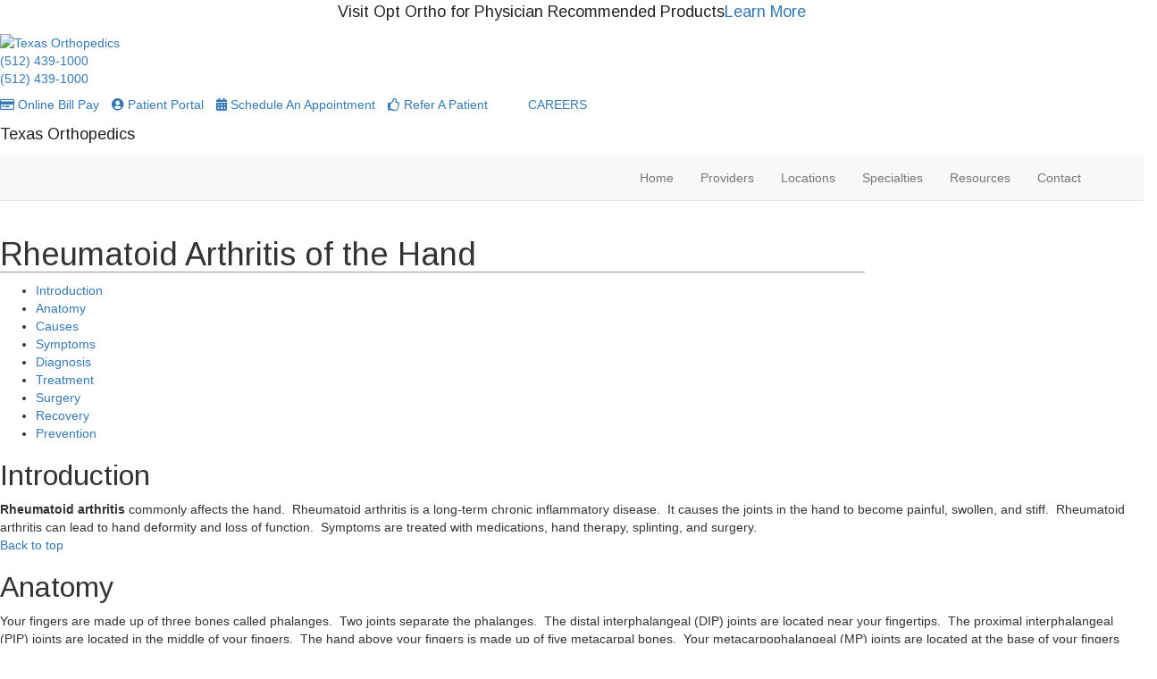

--- FILE ---
content_type: text/html; charset=UTF-8
request_url: https://www.txortho.com/patient-education-article/rheumatoid-arthritis-of-the-hand-107
body_size: 28807
content:
<!DOCTYPE html>
<html lang="en-US">
<head >
<meta charset="UTF-8" />
<meta name="viewport" content="width=device-width, initial-scale=1" />
<meta name='robots' content='noindex, follow' />
	<style>img:is([sizes="auto" i], [sizes^="auto," i]) { contain-intrinsic-size: 3000px 1500px }</style>
	
	<!-- This site is optimized with the Yoast SEO plugin v23.7 - https://yoast.com/wordpress/plugins/seo/ -->
	<title>Patient Education Article | Faber Dental Arts | Family Dentistry</title><link rel="preload" as="style" href="https://fonts.googleapis.com/css2?family=Arimo&#038;display=swap" /><link rel="stylesheet" href="https://fonts.googleapis.com/css2?family=Arimo&#038;display=swap" media="print" onload="this.media='all'" /><noscript><link rel="stylesheet" href="https://fonts.googleapis.com/css2?family=Arimo&#038;display=swap" /></noscript>
	<meta name="description" content="Welcome to the patient education article of Faber Dental Arts. Explore our comprehensive list of resources and educational materials." />
	<meta property="og:locale" content="en_US" />
	<meta property="og:type" content="article" />
	<meta property="og:title" content="Patient Education Article | Faber Dental Arts | Family Dentistry" />
	<meta property="og:description" content="Welcome to the patient education article of Faber Dental Arts. Explore our comprehensive list of resources and educational materials." />
	<meta property="og:url" content="https://www.txortho.com/patient-education-article/" />
	<meta property="og:site_name" content="Texas Orthopedics" />
	<meta property="article:modified_time" content="2019-05-10T21:34:19+00:00" />
	<meta name="twitter:card" content="summary_large_image" />
	<script type="application/ld+json" class="yoast-schema-graph">{"@context":"https://schema.org","@graph":[{"@type":"WebPage","@id":"https://www.txortho.com/patient-education-article/","url":"https://www.txortho.com/patient-education-article/","name":"Patient Education Article | Faber Dental Arts | Family Dentistry","isPartOf":{"@id":"https://www.txortho.com/#website"},"datePublished":"2017-07-17T15:55:47+00:00","dateModified":"2019-05-10T21:34:19+00:00","description":"Welcome to the patient education article of Faber Dental Arts. Explore our comprehensive list of resources and educational materials.","breadcrumb":{"@id":"https://www.txortho.com/patient-education-article/#breadcrumb"},"inLanguage":"en-US","potentialAction":[{"@type":"ReadAction","target":["https://www.txortho.com/patient-education-article/"]}]},{"@type":"BreadcrumbList","@id":"https://www.txortho.com/patient-education-article/#breadcrumb","itemListElement":[{"@type":"ListItem","position":1,"name":"Home","item":"https://www.txortho.com/"},{"@type":"ListItem","position":2,"name":"Patient Education Article"}]},{"@type":"WebSite","@id":"https://www.txortho.com/#website","url":"https://www.txortho.com/","name":"Texas Orthopedics","description":"Texas Orthopedics","potentialAction":[{"@type":"SearchAction","target":{"@type":"EntryPoint","urlTemplate":"https://www.txortho.com/?s={search_term_string}"},"query-input":{"@type":"PropertyValueSpecification","valueRequired":true,"valueName":"search_term_string"}}],"inLanguage":"en-US"}]}</script>
	<!-- / Yoast SEO plugin. -->


<script src="https://wp02-assets.cdn.ihealthspot.com/wp-content/plugins/advanced-iframe/js/ai_external.js" enable_external_height_workaround="true" multi_domain_enabled="true"></script><link rel='dns-prefetch' href='//maxcdn.bootstrapcdn.com' />
<link rel='dns-prefetch' href='//use.fontawesome.com' />
<link rel='dns-prefetch' href='//wp02-media.cdn.ihealthspot.com' />
<link rel='dns-prefetch' href='//wp02-assets.cdn.ihealthspot.com' />
<link href='https://fonts.gstatic.com' crossorigin rel='preconnect' />
<link href='https://wp02-media.cdn.ihealthspot.com' rel='preconnect' />
<link href='https://wp02-assets.cdn.ihealthspot.com' rel='preconnect' />
<link rel="alternate" type="application/rss+xml" title="Texas Orthopedics &raquo; Feed" href="https://www.txortho.com/feed/" />
<link rel='stylesheet' id='ihs-lib-css' href='https://wp02-assets.cdn.ihealthspot.com/wp-content/themes/ihs-barebones/style.css' type='text/css' media='all' />
<style id='classic-theme-styles-inline-css' type='text/css'>
/*! This file is auto-generated */
.wp-block-button__link{color:#fff;background-color:#32373c;border-radius:9999px;box-shadow:none;text-decoration:none;padding:calc(.667em + 2px) calc(1.333em + 2px);font-size:1.125em}.wp-block-file__button{background:#32373c;color:#fff;text-decoration:none}
</style>
<style id='global-styles-inline-css' type='text/css'>
:root{--wp--preset--aspect-ratio--square: 1;--wp--preset--aspect-ratio--4-3: 4/3;--wp--preset--aspect-ratio--3-4: 3/4;--wp--preset--aspect-ratio--3-2: 3/2;--wp--preset--aspect-ratio--2-3: 2/3;--wp--preset--aspect-ratio--16-9: 16/9;--wp--preset--aspect-ratio--9-16: 9/16;--wp--preset--color--black: #000000;--wp--preset--color--cyan-bluish-gray: #abb8c3;--wp--preset--color--white: #ffffff;--wp--preset--color--pale-pink: #f78da7;--wp--preset--color--vivid-red: #cf2e2e;--wp--preset--color--luminous-vivid-orange: #ff6900;--wp--preset--color--luminous-vivid-amber: #fcb900;--wp--preset--color--light-green-cyan: #7bdcb5;--wp--preset--color--vivid-green-cyan: #00d084;--wp--preset--color--pale-cyan-blue: #8ed1fc;--wp--preset--color--vivid-cyan-blue: #0693e3;--wp--preset--color--vivid-purple: #9b51e0;--wp--preset--gradient--vivid-cyan-blue-to-vivid-purple: linear-gradient(135deg,rgba(6,147,227,1) 0%,rgb(155,81,224) 100%);--wp--preset--gradient--light-green-cyan-to-vivid-green-cyan: linear-gradient(135deg,rgb(122,220,180) 0%,rgb(0,208,130) 100%);--wp--preset--gradient--luminous-vivid-amber-to-luminous-vivid-orange: linear-gradient(135deg,rgba(252,185,0,1) 0%,rgba(255,105,0,1) 100%);--wp--preset--gradient--luminous-vivid-orange-to-vivid-red: linear-gradient(135deg,rgba(255,105,0,1) 0%,rgb(207,46,46) 100%);--wp--preset--gradient--very-light-gray-to-cyan-bluish-gray: linear-gradient(135deg,rgb(238,238,238) 0%,rgb(169,184,195) 100%);--wp--preset--gradient--cool-to-warm-spectrum: linear-gradient(135deg,rgb(74,234,220) 0%,rgb(151,120,209) 20%,rgb(207,42,186) 40%,rgb(238,44,130) 60%,rgb(251,105,98) 80%,rgb(254,248,76) 100%);--wp--preset--gradient--blush-light-purple: linear-gradient(135deg,rgb(255,206,236) 0%,rgb(152,150,240) 100%);--wp--preset--gradient--blush-bordeaux: linear-gradient(135deg,rgb(254,205,165) 0%,rgb(254,45,45) 50%,rgb(107,0,62) 100%);--wp--preset--gradient--luminous-dusk: linear-gradient(135deg,rgb(255,203,112) 0%,rgb(199,81,192) 50%,rgb(65,88,208) 100%);--wp--preset--gradient--pale-ocean: linear-gradient(135deg,rgb(255,245,203) 0%,rgb(182,227,212) 50%,rgb(51,167,181) 100%);--wp--preset--gradient--electric-grass: linear-gradient(135deg,rgb(202,248,128) 0%,rgb(113,206,126) 100%);--wp--preset--gradient--midnight: linear-gradient(135deg,rgb(2,3,129) 0%,rgb(40,116,252) 100%);--wp--preset--font-size--small: 13px;--wp--preset--font-size--medium: 20px;--wp--preset--font-size--large: 36px;--wp--preset--font-size--x-large: 42px;--wp--preset--spacing--20: 0.44rem;--wp--preset--spacing--30: 0.67rem;--wp--preset--spacing--40: 1rem;--wp--preset--spacing--50: 1.5rem;--wp--preset--spacing--60: 2.25rem;--wp--preset--spacing--70: 3.38rem;--wp--preset--spacing--80: 5.06rem;--wp--preset--shadow--natural: 6px 6px 9px rgba(0, 0, 0, 0.2);--wp--preset--shadow--deep: 12px 12px 50px rgba(0, 0, 0, 0.4);--wp--preset--shadow--sharp: 6px 6px 0px rgba(0, 0, 0, 0.2);--wp--preset--shadow--outlined: 6px 6px 0px -3px rgba(255, 255, 255, 1), 6px 6px rgba(0, 0, 0, 1);--wp--preset--shadow--crisp: 6px 6px 0px rgba(0, 0, 0, 1);}:where(.is-layout-flex){gap: 0.5em;}:where(.is-layout-grid){gap: 0.5em;}body .is-layout-flex{display: flex;}.is-layout-flex{flex-wrap: wrap;align-items: center;}.is-layout-flex > :is(*, div){margin: 0;}body .is-layout-grid{display: grid;}.is-layout-grid > :is(*, div){margin: 0;}:where(.wp-block-columns.is-layout-flex){gap: 2em;}:where(.wp-block-columns.is-layout-grid){gap: 2em;}:where(.wp-block-post-template.is-layout-flex){gap: 1.25em;}:where(.wp-block-post-template.is-layout-grid){gap: 1.25em;}.has-black-color{color: var(--wp--preset--color--black) !important;}.has-cyan-bluish-gray-color{color: var(--wp--preset--color--cyan-bluish-gray) !important;}.has-white-color{color: var(--wp--preset--color--white) !important;}.has-pale-pink-color{color: var(--wp--preset--color--pale-pink) !important;}.has-vivid-red-color{color: var(--wp--preset--color--vivid-red) !important;}.has-luminous-vivid-orange-color{color: var(--wp--preset--color--luminous-vivid-orange) !important;}.has-luminous-vivid-amber-color{color: var(--wp--preset--color--luminous-vivid-amber) !important;}.has-light-green-cyan-color{color: var(--wp--preset--color--light-green-cyan) !important;}.has-vivid-green-cyan-color{color: var(--wp--preset--color--vivid-green-cyan) !important;}.has-pale-cyan-blue-color{color: var(--wp--preset--color--pale-cyan-blue) !important;}.has-vivid-cyan-blue-color{color: var(--wp--preset--color--vivid-cyan-blue) !important;}.has-vivid-purple-color{color: var(--wp--preset--color--vivid-purple) !important;}.has-black-background-color{background-color: var(--wp--preset--color--black) !important;}.has-cyan-bluish-gray-background-color{background-color: var(--wp--preset--color--cyan-bluish-gray) !important;}.has-white-background-color{background-color: var(--wp--preset--color--white) !important;}.has-pale-pink-background-color{background-color: var(--wp--preset--color--pale-pink) !important;}.has-vivid-red-background-color{background-color: var(--wp--preset--color--vivid-red) !important;}.has-luminous-vivid-orange-background-color{background-color: var(--wp--preset--color--luminous-vivid-orange) !important;}.has-luminous-vivid-amber-background-color{background-color: var(--wp--preset--color--luminous-vivid-amber) !important;}.has-light-green-cyan-background-color{background-color: var(--wp--preset--color--light-green-cyan) !important;}.has-vivid-green-cyan-background-color{background-color: var(--wp--preset--color--vivid-green-cyan) !important;}.has-pale-cyan-blue-background-color{background-color: var(--wp--preset--color--pale-cyan-blue) !important;}.has-vivid-cyan-blue-background-color{background-color: var(--wp--preset--color--vivid-cyan-blue) !important;}.has-vivid-purple-background-color{background-color: var(--wp--preset--color--vivid-purple) !important;}.has-black-border-color{border-color: var(--wp--preset--color--black) !important;}.has-cyan-bluish-gray-border-color{border-color: var(--wp--preset--color--cyan-bluish-gray) !important;}.has-white-border-color{border-color: var(--wp--preset--color--white) !important;}.has-pale-pink-border-color{border-color: var(--wp--preset--color--pale-pink) !important;}.has-vivid-red-border-color{border-color: var(--wp--preset--color--vivid-red) !important;}.has-luminous-vivid-orange-border-color{border-color: var(--wp--preset--color--luminous-vivid-orange) !important;}.has-luminous-vivid-amber-border-color{border-color: var(--wp--preset--color--luminous-vivid-amber) !important;}.has-light-green-cyan-border-color{border-color: var(--wp--preset--color--light-green-cyan) !important;}.has-vivid-green-cyan-border-color{border-color: var(--wp--preset--color--vivid-green-cyan) !important;}.has-pale-cyan-blue-border-color{border-color: var(--wp--preset--color--pale-cyan-blue) !important;}.has-vivid-cyan-blue-border-color{border-color: var(--wp--preset--color--vivid-cyan-blue) !important;}.has-vivid-purple-border-color{border-color: var(--wp--preset--color--vivid-purple) !important;}.has-vivid-cyan-blue-to-vivid-purple-gradient-background{background: var(--wp--preset--gradient--vivid-cyan-blue-to-vivid-purple) !important;}.has-light-green-cyan-to-vivid-green-cyan-gradient-background{background: var(--wp--preset--gradient--light-green-cyan-to-vivid-green-cyan) !important;}.has-luminous-vivid-amber-to-luminous-vivid-orange-gradient-background{background: var(--wp--preset--gradient--luminous-vivid-amber-to-luminous-vivid-orange) !important;}.has-luminous-vivid-orange-to-vivid-red-gradient-background{background: var(--wp--preset--gradient--luminous-vivid-orange-to-vivid-red) !important;}.has-very-light-gray-to-cyan-bluish-gray-gradient-background{background: var(--wp--preset--gradient--very-light-gray-to-cyan-bluish-gray) !important;}.has-cool-to-warm-spectrum-gradient-background{background: var(--wp--preset--gradient--cool-to-warm-spectrum) !important;}.has-blush-light-purple-gradient-background{background: var(--wp--preset--gradient--blush-light-purple) !important;}.has-blush-bordeaux-gradient-background{background: var(--wp--preset--gradient--blush-bordeaux) !important;}.has-luminous-dusk-gradient-background{background: var(--wp--preset--gradient--luminous-dusk) !important;}.has-pale-ocean-gradient-background{background: var(--wp--preset--gradient--pale-ocean) !important;}.has-electric-grass-gradient-background{background: var(--wp--preset--gradient--electric-grass) !important;}.has-midnight-gradient-background{background: var(--wp--preset--gradient--midnight) !important;}.has-small-font-size{font-size: var(--wp--preset--font-size--small) !important;}.has-medium-font-size{font-size: var(--wp--preset--font-size--medium) !important;}.has-large-font-size{font-size: var(--wp--preset--font-size--large) !important;}.has-x-large-font-size{font-size: var(--wp--preset--font-size--x-large) !important;}
:where(.wp-block-post-template.is-layout-flex){gap: 1.25em;}:where(.wp-block-post-template.is-layout-grid){gap: 1.25em;}
:where(.wp-block-columns.is-layout-flex){gap: 2em;}:where(.wp-block-columns.is-layout-grid){gap: 2em;}
:root :where(.wp-block-pullquote){font-size: 1.5em;line-height: 1.6;}
</style>
<link rel='stylesheet' id='news-css' href='https://wp02-assets.cdn.ihealthspot.com/wp-content/plugins/custom-css-js-pro/news/css/news-min.css' type='text/css' media='all' />
<link rel='stylesheet' id='edsanimate-animo-css-css' href='https://wp02-assets.cdn.ihealthspot.com/wp-content/plugins/animate-it/assets/css/animate-animo.css' type='text/css' media='all' />
<link rel='stylesheet' id='siteorigin-panels-front-css' href='https://wp02-assets.cdn.ihealthspot.com/wp-content/plugins/siteorigin-panels/css/front-flex.min.css' type='text/css' media='all' />
<link rel='stylesheet' id='sow-image-default-8b5b6f678277-css' href='https://wp02-assets.cdn.ihealthspot.com/wp-content/uploads/sites/97/siteorigin-widgets/sow-image-default-8b5b6f678277.css' type='text/css' media='all' />
<link rel='stylesheet' id='fancybox-css' href='https://wp02-assets.cdn.ihealthspot.com/wp-content/plugins/easy-fancybox/fancybox/1.5.4/jquery.fancybox.css' type='text/css' media='screen' />
<link rel='stylesheet' id='bfa-font-awesome-css' href='https://use.fontawesome.com/releases/v5.15.4/css/all.css' type='text/css' media='all' />
<link rel='stylesheet' id='bfa-font-awesome-v4-shim-css' href='https://use.fontawesome.com/releases/v5.15.4/css/v4-shims.css' type='text/css' media='all' />
<style id='bfa-font-awesome-v4-shim-inline-css' type='text/css'>

			@font-face {
				font-family: 'FontAwesome';
				src: url('https://use.fontawesome.com/releases/v5.15.4/webfonts/fa-brands-400.eot'),
				url('https://use.fontawesome.com/releases/v5.15.4/webfonts/fa-brands-400.eot?#iefix') format('embedded-opentype'),
				url('https://use.fontawesome.com/releases/v5.15.4/webfonts/fa-brands-400.woff2') format('woff2'),
				url('https://use.fontawesome.com/releases/v5.15.4/webfonts/fa-brands-400.woff') format('woff'),
				url('https://use.fontawesome.com/releases/v5.15.4/webfonts/fa-brands-400.ttf') format('truetype'),
				url('https://use.fontawesome.com/releases/v5.15.4/webfonts/fa-brands-400.svg#fontawesome') format('svg');
			}

			@font-face {
				font-family: 'FontAwesome';
				src: url('https://use.fontawesome.com/releases/v5.15.4/webfonts/fa-solid-900.eot'),
				url('https://use.fontawesome.com/releases/v5.15.4/webfonts/fa-solid-900.eot?#iefix') format('embedded-opentype'),
				url('https://use.fontawesome.com/releases/v5.15.4/webfonts/fa-solid-900.woff2') format('woff2'),
				url('https://use.fontawesome.com/releases/v5.15.4/webfonts/fa-solid-900.woff') format('woff'),
				url('https://use.fontawesome.com/releases/v5.15.4/webfonts/fa-solid-900.ttf') format('truetype'),
				url('https://use.fontawesome.com/releases/v5.15.4/webfonts/fa-solid-900.svg#fontawesome') format('svg');
			}

			@font-face {
				font-family: 'FontAwesome';
				src: url('https://use.fontawesome.com/releases/v5.15.4/webfonts/fa-regular-400.eot'),
				url('https://use.fontawesome.com/releases/v5.15.4/webfonts/fa-regular-400.eot?#iefix') format('embedded-opentype'),
				url('https://use.fontawesome.com/releases/v5.15.4/webfonts/fa-regular-400.woff2') format('woff2'),
				url('https://use.fontawesome.com/releases/v5.15.4/webfonts/fa-regular-400.woff') format('woff'),
				url('https://use.fontawesome.com/releases/v5.15.4/webfonts/fa-regular-400.ttf') format('truetype'),
				url('https://use.fontawesome.com/releases/v5.15.4/webfonts/fa-regular-400.svg#fontawesome') format('svg');
				unicode-range: U+F004-F005,U+F007,U+F017,U+F022,U+F024,U+F02E,U+F03E,U+F044,U+F057-F059,U+F06E,U+F070,U+F075,U+F07B-F07C,U+F080,U+F086,U+F089,U+F094,U+F09D,U+F0A0,U+F0A4-F0A7,U+F0C5,U+F0C7-F0C8,U+F0E0,U+F0EB,U+F0F3,U+F0F8,U+F0FE,U+F111,U+F118-F11A,U+F11C,U+F133,U+F144,U+F146,U+F14A,U+F14D-F14E,U+F150-F152,U+F15B-F15C,U+F164-F165,U+F185-F186,U+F191-F192,U+F1AD,U+F1C1-F1C9,U+F1CD,U+F1D8,U+F1E3,U+F1EA,U+F1F6,U+F1F9,U+F20A,U+F247-F249,U+F24D,U+F254-F25B,U+F25D,U+F267,U+F271-F274,U+F279,U+F28B,U+F28D,U+F2B5-F2B6,U+F2B9,U+F2BB,U+F2BD,U+F2C1-F2C2,U+F2D0,U+F2D2,U+F2DC,U+F2ED,U+F328,U+F358-F35B,U+F3A5,U+F3D1,U+F410,U+F4AD;
			}
		
</style>
<link rel='stylesheet' id='wpmu-wpmu-ui-3-min-css-css' href='https://wp02-assets.cdn.ihealthspot.com/wp-content/plugins/popover/inc/external/wpmu-lib/css/wpmu-ui.3.min.css' type='text/css' media='all' />
<link rel='stylesheet' id='wpmu-animate-3-min-css-css' href='https://wp02-assets.cdn.ihealthspot.com/wp-content/plugins/popover/inc/external/wpmu-lib/css/animate.3.min.css' type='text/css' media='all' />
<link rel='stylesheet' id='genesis-wordpress-classes-css' href='https://wp02-assets.cdn.ihealthspot.com/wp-content/themes/ihs-lib/genesis-wordpress-classes.css' type='text/css' media='all' />
<link rel='stylesheet' id='bootstrap-cdn-css' href='https://maxcdn.bootstrapcdn.com/bootstrap/3.3.7/css/bootstrap.min.css' type='text/css' media='all' />
<link rel='stylesheet' id='page-structure-css' href='https://wp02-assets.cdn.ihealthspot.com/wp-content/themes/ihs-lib/page-structure.css' type='text/css' media='all' />
<link rel='stylesheet' id='fa-menu-icons-css' href='https://wp02-assets.cdn.ihealthspot.com/wp-content/themes/ihs-lib/fa-menu-icons.css' type='text/css' media='all' />
<!--n2css--><script type="text/javascript" src="https://wp02-assets.cdn.ihealthspot.com/wp-includes/js/jquery/jquery.min.js" id="jquery-core-js"></script>
<script type="text/javascript" src="https://wp02-assets.cdn.ihealthspot.com/wp-includes/js/jquery/jquery-migrate.min.js" id="jquery-migrate-js"></script>
<script type="text/javascript" id="wpgmza_data-js-extra">
/* <![CDATA[ */
var wpgmza_google_api_status = {"message":"Enqueued","code":"ENQUEUED"};
/* ]]> */
</script>
<script type="text/javascript" src="https://wp02-assets.cdn.ihealthspot.com/wp-content/plugins/wp-google-maps/wpgmza_data.js" id="wpgmza_data-js"></script>
<script type="text/javascript" id="ai-js-js-extra">
/* <![CDATA[ */
var MyAjax = {"ajaxurl":"https:\/\/www.txortho.com\/wp-admin\/admin-ajax.php","security":"28a4fb6bac"};
/* ]]> */
</script>
<script type="text/javascript" src="https://wp02-assets.cdn.ihealthspot.com/wp-content/plugins/advanced-iframe/js/ai.min.js" id="ai-js-js"></script>
<link rel="https://api.w.org/" href="https://www.txortho.com/wp-json/" /><link rel="alternate" title="JSON" type="application/json" href="https://www.txortho.com/wp-json/wp/v2/pages/1840" /><link rel="EditURI" type="application/rsd+xml" title="RSD" href="https://www.txortho.com/xmlrpc.php?rsd" />

<link rel='shortlink' href='https://www.txortho.com/?p=1840' />
<link rel="alternate" title="oEmbed (JSON)" type="application/json+oembed" href="https://www.txortho.com/wp-json/oembed/1.0/embed?url=https%3A%2F%2Fwww.txortho.com%2Fpatient-education-article%2F" />
<link rel="alternate" title="oEmbed (XML)" type="text/xml+oembed" href="https://www.txortho.com/wp-json/oembed/1.0/embed?url=https%3A%2F%2Fwww.txortho.com%2Fpatient-education-article%2F&#038;format=xml" />
<script src='https://wp02.ihealthspot.com/?dm=54a49ca59bd0330dbdf47f1300f1eb49&amp;action=load&amp;blogid=97&amp;siteid=1&amp;t=2014248399&amp;back=https%3A%2F%2Fwww.txortho.com%2Fpatient-education-article%2Frheumatoid-arthritis-of-the-hand-107%2F' type='text/javascript'></script>	<link rel="preconnect" href="https://fonts.googleapis.com">
	<link rel="preconnect" href="https://fonts.gstatic.com">
	        <script type="text/javascript">
            (function () {
                window.lsow_fs = {can_use_premium_code: false};
            })();
        </script>
        <style type="text/css" id="branda-admin-bar-logo">
body #wpadminbar #wp-admin-bar-wp-logo > .ab-item {
	background-image: url(https://wp02.ihealthspot.com/wp-content/uploads/2025/10/iHSHH_Logo_300.png);
	background-repeat: no-repeat;
	background-position: 50%;
	background-size: 80%;
}
body #wpadminbar #wp-admin-bar-wp-logo > .ab-item .ab-icon:before {
	content: " ";
}
</style>
<link rel="pingback" href="https://www.txortho.com/xmlrpc.php" />
<!-- Google Tag Manager -->
<script>(function(w,d,s,l,i){w[l]=w[l]||[];w[l].push({'gtm.start':
new Date().getTime(),event:'gtm.js'});var f=d.getElementsByTagName(s)[0],
j=d.createElement(s),dl=l!='dataLayer'?'&l='+l:'';j.async=true;j.src=
'https://www.googletagmanager.com/gtm.js?id='+i+dl;f.parentNode.insertBefore(j,f);
})(window,document,'script','dataLayer','GTM-TV2B6WC');</script>
<!-- End Google Tag Manager --><style type="text/css">.site-title a { background: url(https://ih-chl.wp02.ihealthspot.com/wp-content/uploads/sites/47/2017/04/logo-toca.png) no-repeat !important; }</style>
<!-- iHealthSpot -->
<script>
  var _paq = window._paq = window._paq || [];
  /* tracker methods like "setCustomDimension" should be called before "trackPageView" */
  _paq.push(['trackPageView']);
  _paq.push(['enableLinkTracking']);
  (function() {
    var u="https://analytics.ihealthspot.com/";
    _paq.push(['setTrackerUrl', u+'matomo.php']);
    _paq.push(['setSiteId', '193']);
    var d=document, g=d.createElement('script'), s=d.getElementsByTagName('script')[0];
    g.async=true; g.src=u+'matomo.js'; s.parentNode.insertBefore(g,s);
  })();
</script>
<!-- End iHealthSpot Code -->
<style media="all" id="siteorigin-panels-layouts-head">/* Layout 1840 */ #pgc-1840-0-0 , #pgc-1840-1-0 { width:100% } #pg-1840-0 , #pl-1840 .so-panel , #pl-1840 .so-panel:last-of-type { margin-bottom:0px } #pg-1840-0.panel-has-style > .panel-row-style, #pg-1840-0.panel-no-style , #pg-1840-1.panel-has-style > .panel-row-style, #pg-1840-1.panel-no-style { -webkit-align-items:flex-start;align-items:flex-start } @media (max-width:780px){ #pg-1840-0.panel-no-style, #pg-1840-0.panel-has-style > .panel-row-style, #pg-1840-0 , #pg-1840-1.panel-no-style, #pg-1840-1.panel-has-style > .panel-row-style, #pg-1840-1 { -webkit-flex-direction:column;-ms-flex-direction:column;flex-direction:column } #pg-1840-0 > .panel-grid-cell , #pg-1840-0 > .panel-row-style > .panel-grid-cell , #pg-1840-1 > .panel-grid-cell , #pg-1840-1 > .panel-row-style > .panel-grid-cell { width:100%;margin-right:0 } #pl-1840 .panel-grid-cell { padding:0 } #pl-1840 .panel-grid .panel-grid-cell-empty { display:none } #pl-1840 .panel-grid .panel-grid-cell-mobile-last { margin-bottom:0px }  } </style><!-- start Simple Custom CSS and JS -->
<style type="text/css">
.avg-review-rating iframe {
    border: none!important;
}
.inline-block {
    font-size: 22px!important;
    display: block!important;
}
.review-anchor {
    display: block;
    position: relative;
    top: -150px!important;
    visibility: hidden;
}
a.rvw-btn {
    text-transform: capitalize;
}
.avg-review-rating iframe {
    height: 90px!important;
}
</style>
<!-- end Simple Custom CSS and JS -->
<!-- start Simple Custom CSS and JS -->
<style type="text/css">
/*== CUSTOM NEW SCHEDULE AN APPT SECTIONS ==*/
body.providers.appointments .provider-request-appointment {
    text-align: left;
}
body.providers.appointments .provider-request-appointment a,
body.providers.appointments .bio-btn a  {
    background: red;
    color: #fff;
    text-transform: none;
    font-family: 'Oswald', sans-serif;
    font-weight:300;
    padding: 7px 13px;
    font-size: 17px;
    display: inline-block;
    transition: ease-in-out .5s;
}
body.providers.appointments .bio-btn a  {
    margin-top:5px;
    padding: 7px 12px;
    font-size: 17px;
}
body.providers.appointments .bio-btn.col-xs-4 {
    padding-left: 0 !important;
}
body.providers.appointments .provider-request-appointment a:hover,
body.providers.appointments .bio-btn a:hover  {
    background: #333;
    color: #f1f1f1;
    text-decoration:none;
}
body.providers.appointments .provider-list .doctor-name {
  color:red;
  font-family: 'Oswald', sans-serif;
  padding-top: 10px !important;
}
body.providers.appointments .provider-list .doctor-additional {
    font-size: 16px !important;
    line-height: 20px;
    margin-bottom: 0;
}
body.providers.appointments .provider-list .appt-info {
    font-size: 15px !important;
    margin: 10px 0;
}




body.providers.appointments .provider-list .appt-info{
  display:none!important; 
}




body.providers.appointments .doctor-additional span.item-field,
body.providers.appointments .provider-list .doctor-hover .doctor-additional span.item-field {
    font-size: 15px;
}
body.providers.appointments .doctor-additional.location {
    display: none;
}
/*= Provider Hover Info =*/
body.providers.appointments ul.provider-list li.provider-list-item,
body.providers.appointments ul.provider-list li.provider-list-item .doctor {
  position:relative;
}
body.providers.appointments ul.provider-list li.provider-list-item .doctor .doctor-info {
    padding-left: 0;
}
/*body.providers.appointments li.provider-list-item:nth-child(odd) {
    z-index: 10;
}*/
body.providers.appointments li.provider-list-item:nth-child(even) {
    z-index: 1;
}
body.providers.appointments .provider-list .doctor {
    padding-top: 2em;
    padding-bottom: 2em;
}
body.providers.appointments .provider-list .doctor-hover {
    position: relative;
    width: 100%;
    padding: 0 20px 0 10px;
    z-index: 10;
}
@media(max-width:767px){
 body.providers.appointments ul.provider-list > li {
    float: none;
  }
}


body.providers .provider-list .doctor-hover {
  display: none;
}
body.providers.appointments .provider-list .doctor-hover {
  display: block;
  overflow: visible;
}
@media(min-width:1200px) {
  body.providers.appointments .provider-list .doctor-hover {
    display: none;
    position: absolute;
    top: 30px;
    left: 130px;
    width: 340px;
    background: white;
    padding: 0 20px;
    box-shadow: 0 0 5px 0 rgb(150 150 150 / .3);
    border-top: 3px solid red;
    transition: ease-in-out 1s;
  }
  body.providers.appointments ul.provider-list li.provider-list-item .doctor:hover + div.doctor-hover,
  body.providers.appointments div.doctor-hover:hover {
    display:block !important;
  }
  body.providers.appointments .doctor-hover:after {
    content: "";
    width: 0;
    height: 0;
    border-style: solid;
    border-width: 10px 10px 0 10px;
    border-color: red transparent transparent transparent;
    position: absolute;
    top: 0;
    margin-left: 145px;
  }
}

@media(min-width:768px) and (max-width:1199px){
  body.providers.appointments ul.provider-list > li {
    width: 50%;
    height: 450px;
  }
}
@media(max-width:1199px){
  body.providers.appointments ul.provider-list > li {
    border-bottom: 1px solid lightgray;
  }
  body.providers.appointments .provider-list .doctor-info {
    display: none;
  }
  body.providers.appointments .provider-list .doctor {
    border:none !important;
    padding-bottom: 0;
  }
  body.providers.appointments .bio-btn.col-xs-4,
  body.providers.appointments .info-box.col-xs-8 {
    width: 100%;
    padding-left: 15px !important;
  }
}

/*== appt by location page =*/
.lp .appt-by-category.locations {
    background: #fff !important;
    margin: 100px 0 50px;
}
.lp .appt-by-category.locations ul.grid-list {
    margin: 20px auto;
    text-align: center;
}
.lp .appt-by-category.locations ul.grid-list li {
    max-width:460px;
  	margin-bottom:50px;
}
.lp .appt-by-category.locations ul.grid-list li:before {
    content: '' !important;
}
.lp .appt-by-category.locations ul.grid-list li a {
    text-decoration: none;
    text-align: center;
    transition: ease-in-out .5s;
}
.lp .appt-by-category.locations ul.grid-list li a:hover,
.lp .appt-by-category.locations ul.grid-list li a:hover h3 {
    background:#333 !important;
    text-decoration: none !important;
}
.lp .appt-by-category.locations ul.grid-list li a h3 {
    font-weight:300!important;
}


/*= Locations Map page =*/
.locations-map {
  margin:20px auto 50px;
}
ul.location-listing {
    border-right: 1px solid #ccc;
    list-style: none;
    padding-left: 0px;
    height: 660px;
    overflow: scroll;
}
ul.location-listing li {
    max-width: 300px;
    border-bottom: 1px dotted #ccc;
    padding: 20px;
}



.location-listing .name {
    display: block;
    font-family: 'Oswald', sans-serif;
    font-size: 22px;
}
.location-listing .address_2 {
    font-size: 16px;
    color: #333;
    text-decoration: none;
    display: block;
}
.location-listing a:hover,
.location-listing .location-listing-item:hover {
    text-decoration: none !important;
}
.location-listing .location-appt-btn  {
    background: red;
    color: #fff;
    text-transform: none;
    font-family: 'Oswald', sans-serif;
    font-weight:300;
    padding: 7px 13px;
    margin: 10px 0;
    font-size: 17px;
    display: inline-block;
    transition: ease-in-out .5s;
}
.location-listing .location-appt-btn:hover  {
    background: #333;
    color: #fff;
}

.location-listing .phone-link {
    font-size: 16px;
    color: #333;
    text-decoration: none;
    display: block;
    margin: 10px 0 0;
}
.location-listing .phone-link:hover {
    font-size: 16px;
    color: red;
    text-decoration: none !important;
}
@media (max-width: 780px){
  ul.location-listing {
    height: 180px;
  }
}


.location-listing::-webkit-scrollbar {
  -webkit-appearance: none;
  width: 15px;
}
.location-listing::-webkit-scrollbar-thumb {
  border-radius: 4px;
  background-color: rgba(0, 0, 0, .5);
  box-shadow: 0 0 1px rgba(255, 255, 255, .5);
  padding:0 2px;
  min-height:50px;
  width: 11px;
}


/* search area - form fields */
.locations-search input[type="search"] {
    border: 1px solid #ccc;
    width: 220px;
    height: 35px;
}
.locations-search select.location-radius {
    border: 1px solid #ccc;
    width: 90px;
    height: 35px;
    margin-top: 5px;
}
.locations-search {
    background: #f1f1f1;
    padding: 5px 10px;
    text-align: center;
    max-width: 900px;
    margin: 20px auto 0;
}
.locations-search .textwidget strong {
    text-transform: uppercase;
    padding-left: 10px;
}
@media(max-width:767px){
  .locations-search input[type="search"] {
    width: 160px;
  }
}
/*=== Remove dr Tyler D. Goldberg, MD  from appointment page. This code needs to be deleted after he is removed from the database ====*/
/*body.providers.appointments   ul > li:nth-child(10){
  display: none!important;
}*/
</style>
<!-- end Simple Custom CSS and JS -->
<!-- start Simple Custom CSS and JS -->
<style type="text/css">
.single-post .entry-content .wp-post-image {
  float: left;
  width: 450px;
  height: 295px;
  object-fit: cover;
  margin-right: 1rem;
  margin-bottom: .2rem;
}
.single-provider .entry-content .wp-post-image{
  display:none!important;
}
</style>
<!-- end Simple Custom CSS and JS -->
<!-- start Simple Custom CSS and JS -->
<style type="text/css">
.sidebar-primary h3,
.blog-intro h3{
  border-bottom: 1px solid #878787;
  padding-bottom: 15px;
  color:#363636!important;
  font-family: 'Montserrat', sans-serif!important;
}
.blog-intro{
  padding: 20px 20px 0;
}
.blog-intro p{
  padding-top: 25px;
  font-family: 'Montserrat', sans-serif!important;
}
.sidebar{
  margin-top: 75px!important;
  padding-left: 0px!important;
  padding-right: 0px!important
}
.follow-us,
#calendar-2,
#categories-3 {
  padding: 0px 20px;
}

.follow-us a{
  color:#363636!important;
  padding-top: 10px;
}
.sidebar form.search-form {
  margin-top: -80px!important;
  border:1px solid #878787!important;
}
.sidebar form.search-form input[type=submit]{
  background: url(https://wp02-media.cdn.ihealthspot.com/wp-content/uploads/sites/97/2021/01/search-icon.png)top center no-repeat!important;
  color:transparent!important;
  
}
.sidebar form.search-form input[type=search]{
  background:transparent!important;
  border: 1px solid transparent;
}
#featured-post-2{
  padding: 0px 20px;
}
#featured-post-2 article{
 padding: 10px 0px;
}
#featured-post-2 img{
   width: 253px;
  float:none;
  height: 170px;
    object-fit: cover!important;
  margin: 0 auto;
  margin-bottom: 10px;
}
 
#featured-post-2 h4 a{
  font-size: 18px;
  color:#363636;
  font-family: 'Montserrat', sans-serif!important;
}
.sidebar .featuredpost article{
  border-bottom: 1px solid transparent!important;
}

.blog .blog-intro-text{

}
.blog .entry-tags,
.blog .entry-categories,
.blog .posts-page-description{
    /* display: none;*/
}
 .blog .entry-content h3,
.blog .entry-content p{
   display: none;
  
}
.blog  .entry-footer{
   display: none;
}
.blog h2.entry-title a, .archive h2.entry-title a{
  text-decoration: none!important;
}
.blog h2.entry-title , .archive h2.entry-title {
  font-weight: 400!important;
  font-family: 'Montserrat', sans-serif!important;
}
p.entry-meta{
  font-family: 'Montserrat', sans-serif!important;
}
 

.blog .entry-content img {
    width: 300px;
  /*  height: 200px!important;
    object-fit: cover;*/
}
.new-category {
  padding: 0px 20px;
}
.new-category p{
  margin: 0 0 0 0!important
} 
.sidebar a,
.new-category p a{
  color:#003636;
  font-size: 17px;
  font-family: 'Montserrat', sans-serif!important;
}
.blog-page-footer {
  display:none!important;
  background: #e7e8ec;
}
.blog .blog-page-footer{
  display: block!important
}
.footer-categories {
  max-width: 840px;
  float: right;
  padding-bottom: 30px;
  list-style: none;
  padding-left: 0px;
}
.footer-categories li{
  display: inline-block;
  margin: 10px 20px 20px 0;
}
.footer-categories a{
  padding: 10px 20px;
  background:#e01b22;
  color:#fff;
  margin-bottom: 10px;
  font-family: 'Montserrat', sans-serif!important;
  transition: .3s ease all;
}
.footer-categories a:hover{
  background:#72c4c2;
  text-decoration: none;
}
.footer-categories h2{
  color:#363636!important; 
  font-size: 36px!important;
  text-transform: uppercase;
  border-bottom: 1px solid #878787;
  padding-bottom: 10px;
  margin-bottom: 30px!important;
  font-weight: 700;
 font-family: 'Montserrat', sans-serif!important;
}


/*====== Blog Main page title removed as it was causing duplicated h1 - 08/30/2022 by Simone ====
.blog-page-header {
  display:none!important;
  
}
.blog .blog-page-header {
  display:block!important;
  background:#72c4c2;
}
.blog .blog-page-header h1{
   font-family: 'Montserrat', sans-serif!important;
  color:#fff;
}
====== Blog Main page =====*/

/*====== First Blog =====*/
body.blog:not(.paged) .content > .post:nth-of-type(1) {
  display: flex;
  flex-direction: column;
}

body.blog:not(.paged) .content > .post:nth-of-type(1) .entry-header {
  background-color: #2F3239;
  width: 100%;
  float: none;
  padding: 0;
  order: 2;
  padding: 1rem;
  margin: -1.5rem -1rem 2.5rem 1rem;
}

body.blog:not(.paged) .content > .post:nth-of-type(1) .entry-header a {
  color: #6ACECA;
}

body.blog:not(.paged) .content > .post:nth-of-type(1) .entry-header p {
  color: white !important;
}

body.blog:not(.paged) .content > .post:nth-of-type(1) .entry-content {
  max-width: 100%;
  float: none;
  order: 1;
}

body.blog:not(.paged) .content > .post:nth-of-type(1) .entry-content .post-image {
  float: none;
  max-width: 100%;
  width: 100%;
  margin: 0;
  height: 380px;
  -o-object-fit: cover;
     object-fit: cover;
}
/*==== Category page ===*/
.archive h1{
  text-transform: capitalize!important;
}
li#news-blog{
  
}
li#news-blog img{
  display:block;
  margin-top: 27px;
}
li#news-blog a{
 /* padding-top: 20px!important;
  padding-bottom: 37px;*/
  padding-bottom: 41px;
}
li#news-blog p{
  color:#fff!important;
   font-size:25px;
}
@media screen and (min-width:1023px) {
  .archive .site-container .site-inner .content-sidebar-wrap > .content ,
   .single-post .site-container .site-inner .content-sidebar-wrap > .content ,
  .blog .site-container .site-inner .content-sidebar-wrap > .content {
  float: right!important; 
}
  body.blog:not(.paged) .content > .post:nth-of-type(1) {
   margin-top: 15px;
}
}
 
@media screen and (min-width:1200px)  
{
  .sidebar form.search-form input[type=search]{
    width: 189px!important;
     width: 213px!important;
  }
 
   .blog .content .entry-content {
    max-width: 400px;
   /* float: left;*/
}
  
  .blog .content .entry-header {
    width: 500px;
    float: right;
   /* padding-top: 30px;*/
} 
 
  
}

@media screen and (max-width:1199px){
  #featured-post-2 img{
    width: auto;
    max-width: 253px;
  }
}
@media screen and (max-width:1024px){
   
  li#news-blog img{
    margin-top: 7px;
      width: 32%;
  }
    li#news-blog a {
    padding-bottom: 11px;
}
}
@media screen and (max-width:1024px){
  li#news-blog p{
    font-size: 12px!important;
  }
}
.page-id-14250 h1.entry-title{
  color:#000!important;
}
</style>
<!-- end Simple Custom CSS and JS -->
<!-- start Simple Custom CSS and JS -->
<style type="text/css">
.ih-bug{
  	text-align:center;
  	margin: 10px auto 3px;
  	font-family:'Open Sans', sans-serif;
  	font-size: 10px !important;
  	line-height: normal !important;
  	font-weight:normal !important;
  	color:#fff !important;
	padding-bottom:15px;
	width:200px !important;
}
.ih-bug img{
	display:block;
 	margin: 10px auto 4px;
	width:110px !important;
}
.ih-bug a, .ih-bug a:link, .ih-bug a:active,.ih-bug a:visited, .ih-bug a:hover {
  color: #fff!important;
  text-decoration: none;
  font-weight: normal;
}
</style>
<!-- end Simple Custom CSS and JS -->
<!-- start Simple Custom CSS and JS -->
<style type="text/css">
@charset "UTF-8";

.doctor-custom-info a {
  color: #e01b22 !important;
  text-decoration: none;
}
.doctor-custom-info a:hover {
  text-decoration: underline;
}
#physician-filtering {
  padding: 20px 0 10px;
}

@media (min-width: 1600px){
.providers .site-inner{
  width:1600px!important;
}
}

@media (max-width: 1600px){
.providers .site-inner{
  width:1400px!important;
}
}

@media (max-width: 1400px){
.providers .site-inner{
  width:100%!important;
}
}


@media (min-width: 768px){
  .col-sm-push-1 {
    left: 8.33333333%;
    padding-right: 5px !important;
    padding-left: 5px !important;
  }
}
@media (max-width:767px){
  .form-control {
    margin: 10px 0;
  }
}
.col-sm-2.col-sm-push-1 p {
  font-size: 16px !important;
  padding: 5px 0;
  font-weight: 700;
  text-transform: uppercase;
}

ul.provider-list {
  padding: 0;
  list-style: none;
}


ul.provider-list > li{
  display: block;
  float: left;
}

@media (min-width: 1200px) {
  ul.provider-list > li {
    width: 32%;    
  }

}

@media (max-width: 1200px) {
  ul.provider-list > li {
    width: 50%;    
  }

}


@media (max-width: 780px) {
  ul.provider-list > li {
    width: 100%;    
  }

}


ul.provider-list img {
  border-radius: 50%;
}
ul.provider-list > li {
   border-bottom: 1px solid lightgray;
  padding-bottom: 15px;
}
.provider-list .doctor {
  padding-top: 1.5em;
  padding-bottom: 1.5em;
 
}
.doctor-info.col-xs-7 {
  height: 175px;
}
.provider-list .doctor .doctor-info .doctor-name {
  margin-bottom: 3px !important;
  padding-top: .8em;
}

.provider-list .doctor .doctor-info .doctor-name,
.provider-list .doctor .doctor-info .doctor-name a {
  color: red;
  font-family: Oswald;
  font-size: 24px;
  font-weight: normal !important;
}

.provider-list .doctor .doctor-info .doctor-additional {
  font-size: 16px !important;
  line-height: 20px;
  margin-bottom: 0;
}

#advanced-physicians h2
{
  margin-top:50px !important;
}

.provider-single .doctor-header {
  background-image: url(https://wp02-media.cdn.ihealthspot.com/wp-content/uploads/sites/97/2017/10/LP-Header-Doctor.jpg);
  background-position: top center;
  background-size: cover;
  position: relative;
  width: 100vw;
  margin-left: -50vw;
  left: 50%;
}

.provider-single .doctor-header .row {
  margin-right: auto;
  margin-left: auto;
  padding-left: 15px;
  padding-right: 15px;
  padding-left: 0;
  padding-right: 0;
}

.provider-single .doctor-header .row:before, .provider-single .doctor-header .row:after {
  content: " ";
  display: table;
}

.provider-single .doctor-header .row:after {
  clear: both;
}

@media (min-width: 768px) {
  .provider-single .doctor-header .row {
    width: 750px;
  }
}
@media (min-width: 992px) {
  .provider-single .doctor-header .row {
    width: 970px;
  }
}
@media (min-width: 1200px) {
  .provider-single .doctor-header .row {
    width: 1170px;
  }
}

.provider-single .doctor-header h1 {
  color: #363636;
  font-size: 40px !important;
  line-height: 50px !important;
  font-weight: 100;
  padding-top: 0.5em;
}
.provider-single .doctor-header h1 .credential {
  display: block;
  font-weight: 700;
  font-size: 50px;
}
.provider-single .doctor-header h3 {
  color: #363636;  
  padding: 0;
  text-transform: uppercase;
  font-size: 20px;
}
img.pac-img{
  max-width: 350px;
  
}
@media (min-width:992px){
  .provider-single .doctor-header h1 {
    font-size: 60px !important;
    line-height: 60px !important;
    padding-top: 2em;
  }
  .provider-single .doctor-header h1 .credential {
    font-size: 70px;
  }
  .provider-single .doctor-header h3 {
    padding: .5em 0;
    font-size: 24px;
  }
}

.provider-single .doctor-info {
  padding-top: 2em;
  font-weight:700;
}

.provider-single .doctor-info .names {
  font-size: 36px;
  font-weight: 100;
  line-height: 200%;
}
.provider-single .doctor-info .credential {
  font-size: 36px;
  font-weight: 700;
  padding-left: 5px;
}
span.specialty {
  display: block;
  font-size: 24px;
  font-weight: 100;
}
.provider-single .doctor-info .doctor-info-items dt, .provider-single .doctor-info .doctor-info-items dd {
  line-height: 1.6;
  display: inline;
}
dl.doctor-info-items {
  /* padding-top: 1em; */
  display: inline-table;
}


.provider-single .doctor-info .doctor-info-items dd {
  font-weight: normal;
  margin-left: .5em;
}

.provider-single .doctor-info .doctor-info-items dd:after {
  content: '';
  display: table;
  clear: right;
}

.doctor-info .dr-video {
  background: url(https://wp02-media.cdn.ihealthspot.com/wp-content/uploads/sites/97/2017/10/laptop-video.png) top center no-repeat;
  background-size: 100%;
  display: block;
  color: #fff !important;
  font-size: 24px;
  font-family: 'Oswald', sans-serif;
  font-weight: 100;
  text-decoration: none;
  height: 270px;
  max-width: 450px;
  position: relative;
  text-align: center;
  vertical-align: bottom;
  margin-top: 20px;
}
.caption {
  display: block;
  position: absolute;
  bottom: 25%;
  margin: 0 auto;
  width: 100%;
}
.dr-video .caption strong {
  text-transform: uppercase;
  font-weight: 400;
}
@media (min-width:768px) and (max-width:991px){
  .doctor-info .dr-video {
    height:170px;
  }
}
@media (min-width:1024px) and (max-width:1199px){
  .doctor-info .dr-video {
    height:240px;
  }
} 
@media (max-width:375px){
  .doctor-info .dr-video {
    height:210px;
  }
}  

.provider-single .doctor-learn-more {
  margin-top: 2em;
  margin-bottom: 2em;
}
.provider-single .doctor-learn-more .learn-more a {
  text-transform: uppercase;
  font-size: 20px;
  font-weight: 700;
  color: #de151e;
  padding: 30px 0;
  display: block;
  border-top: 1px solid #898989;
}
.provider-single .doctor-learn-more a:hover {
  text-decoration:none !important;
  color: #363636;
}
.provider-single .doctor-learn-more .fa-arrow-right {
  display: inline-block;
  color: white;
  font-size:18px;
  background-color: #de151e;
  padding: .1em .2em .2em;
  border-radius: 50%;
}
@media(min-width:992px){
  .provider-single .doctor-learn-more .learn-more a {
    font-size:24px;
  }
}
.col-sm-12.locations {
  padding: 20px 50px;
}
.col-sm-12.locations h2 {
  font-size: 28px;
  text-align:left;
  background:none;
  padding: 0 !important;
  margin: 0 !important;
}


.social-icons {
  text-transform:lowercase;
  font-size: 27px;
  color: #898989;
  font-weight: normal;
}
.social-icons ul.grid-list li {
  vertical-align: middle;
}
.fa-chevron-right:before {
  font-size: 18px;
  font-weight: normal;
  letter-spacing: -7px;
}
a.icon-hg, a.icon-g-plus, a.icon-yelp  {
  height: 90px;
  width: 90px;
  display: inline-block;
}
a.icon-hg{
  background: url(https://wp02-media.cdn.ihealthspot.com/wp-content/uploads/sites/97/2017/10/icon-hg.png);
}
a.icon-g-plus {
  background: url(https://wp02-media.cdn.ihealthspot.com/wp-content/uploads/sites/97/2019/03/google-my-business.png);
}
a.icon-yelp {
  background: url(https://wp02-media.cdn.ihealthspot.com/wp-content/uploads/sites/97/2017/10/icon-yelp.png);
}

.doctor-custom-info {
  padding: 30px 0 0;
}
.doctor-custom-info {
  padding: 1em 0 0;
}

.doctor-custom-info h3 + br {
  display: none;
}

main {
  padding-bottom: 20px;
}

/* Request an appointment button */
.provider-request-appointment {
  text-align: center;
}
.provider-request-appointment a {
  display: inline-block;
  background: rgba(217,41,53,.9);
  color: #fff;
  text-decoration: none;
  padding: 10px 40px;
  padding-top: 10px;
  padding-right: 40px;
  padding-bottom: 10px;
  padding-left: 40px;
  text-transform: uppercase;
  font-size: 18px;
  font-weight: bold;
}
.single-provider .doctor-custom-info img {
  max-width: 350px!important;
}
ul.pacs-list{
  list-style: none;
  padding-left: 0;
}
ul.pacs-list > li{
  min-height: 650px;
}
@media only screen and (max-width: 1455px){
  .provider-list .doctor .doctor-info .doctor-additional{
    font-size: 14px !important;
  }
  .provider-list .doctor .doctor-info .doctor-name,
  .provider-list .doctor .doctor-info .doctor-name a{
    font-size: 22px;
  }
  .provider-list .doctor .doctor-info .doctor-name{
    padding-top: 0;
  }
  .doctor-info.col-xs-7{
    height: 180px;
    padding-right: 16px;
  }
  ul.advanced-providers .doctor-info.col-xs-7{
    height: 150px;
  }
}
@media only screen and (min-width: 780px) and (max-width: 860px){
  .doctor-info.col-xs-7 {
        height: 237px;
  }
    ul.advanced-providers .doctor-info.col-xs-7{
    height: 170px;
  }
}
@media only screen and (max-width: 780px) {
  img.pac-img.alignleft{
    float: none!important;
    display: block!important;
margin: 0 auto 20px;
  
}
  ul.pacs-list > li{
  min-height: unset;
}
  .provider-list .doctor .doctor-info .doctor-name,
   .provider-list .doctor .doctor-info .doctor-name a{
    font-size: 20px;
  }
  .doctor-info.col-xs-7{
    height: auto;
    padding-right: 0;
  }
   ul.advanced-providers .doctor-info.col-xs-7{
    height: auto;
  }
}



</style>
<!-- end Simple Custom CSS and JS -->

<link rel='stylesheet' id='384.css-css'  href='https://wp02-assets.cdn.ihealthspot.com/wp-content/uploads/sites/97/custom-css-js/384.css?v=6960' type="text/css" media='all' />

<link rel='stylesheet' id='324.css-css'  href='https://wp02-assets.cdn.ihealthspot.com/wp-content/uploads/sites/97/custom-css-js/324.css?v=963' type="text/css" media='all' />

<link rel='stylesheet' id='255.css-css'  href='https://wp02-assets.cdn.ihealthspot.com/wp-content/uploads/sites/97/custom-css-js/255.css?v=5175' type="text/css" media='all' />

<link rel='stylesheet' id='248.css-css'  href='https://wp02-assets.cdn.ihealthspot.com/wp-content/uploads/sites/97/custom-css-js/248.css?v=8945' type="text/css" media='all' />

<script type="text/javascript" src='https://wp02-assets.cdn.ihealthspot.com/wp-content/uploads/sites/97/custom-css-js/323.js?v=1035'></script>

<script type="text/javascript" src='https://wp02-assets.cdn.ihealthspot.com/wp-content/uploads/sites/97/custom-css-js/243.js?v=6833'></script>

<script type="text/javascript" src='https://wp02-assets.cdn.ihealthspot.com/wp-content/uploads/sites/97/custom-css-js/121.js?v=7106'></script>
<link rel="icon" href="https://wp02-media.cdn.ihealthspot.com/wp-content/uploads/sites/97/2017/10/favicon-2.png" sizes="32x32" />
<link rel="icon" href="https://wp02-media.cdn.ihealthspot.com/wp-content/uploads/sites/97/2017/10/favicon-2.png" sizes="192x192" />
<link rel="apple-touch-icon" href="https://wp02-media.cdn.ihealthspot.com/wp-content/uploads/sites/97/2017/10/favicon-2.png" />
<meta name="msapplication-TileImage" content="https://wp02-media.cdn.ihealthspot.com/wp-content/uploads/sites/97/2017/10/favicon-2.png" />
	<style id="egf-frontend-styles" type="text/css">
		p {color: #252525;font-family: 'Arimo', sans-serif;font-size: 18px;font-style: normal;font-weight: 400;line-height: 1.5;text-decoration: none;text-transform: none;} h1 {font-family: 'Arimo', sans-serif;font-size: 36px;font-style: normal;font-weight: 400;text-transform: none;border-bottom-color: #999999;border-bottom-style: solid;border-bottom-width: 1px;} h2 {font-family: 'Arimo', sans-serif;font-size: 32px;font-style: normal;font-weight: 400;text-transform: none;} h3 {font-family: 'Arimo', sans-serif;font-size: 22px;font-style: normal;font-weight: 400;text-transform: none;} pre {font-family: 'Arimo', sans-serif;font-size: 18px;font-style: normal;font-weight: 400;} h4 {font-family: 'Arimo', sans-serif;font-style: normal;font-weight: 400;text-transform: none;} h5 {font-family: 'Arimo', sans-serif;font-style: normal;font-weight: 400;text-transform: none;} h6 {font-family: 'Arimo', sans-serif;font-style: normal;font-weight: 400;text-transform: none;} 	</style>
	<style type="text/css">#wpadminbar, #wpadminbar .menupop .ab-sub-wrapper, .ab-sub-secondary, #wpadminbar .quicklinks .menupop ul.ab-sub-secondary,#wpadminbar .quicklinks .menupop ul.ab-sub-secondary .ab-submenu {background:#354668}#wpadminbar a.ab-item, #wpadminbar>#wp-toolbar span.ab-label, #wpadminbar>#wp-toolbar span.noticon, #wpadminbar .ab-icon:before,#wpadminbar .ab-item:before {color:#e8edf9}#wpadminbar .quicklinks .menupop ul li a, #wpadminbar .quicklinks .menupop ul li a strong, #wpadminbar .quicklinks .menupop.hover ul li a,#wpadminbar.nojs .quicklinks .menupop:hover ul li a {color:#e8edf9; font-size:13px !important }#wpadminbar:not(.mobile)>#wp-toolbar a:focus span.ab-label,#wpadminbar:not(.mobile)>#wp-toolbar li:hover span.ab-label,#wpadminbar>#wp-toolbar li.hover span.ab-label, #wpadminbar.mobile .quicklinks .hover .ab-icon:before,#wpadminbar.mobile .quicklinks .hover .ab-item:before, #wpadminbar .quicklinks .menupop .ab-sub-secondary>li .ab-item:focus a,#wpadminbar .quicklinks .menupop .ab-sub-secondary>li>a:hover {color:#e8edf9}#wpadminbar .quicklinks .ab-sub-wrapper .menupop.hover>a,#wpadminbar .quicklinks .menupop ul li a:focus,#wpadminbar .quicklinks .menupop ul li a:focus strong,#wpadminbar .quicklinks .menupop ul li a:hover,#wpadminbar .quicklinks .menupop ul li a:hover strong,#wpadminbar .quicklinks .menupop.hover ul li a:focus,#wpadminbar .quicklinks .menupop.hover ul li a:hover,#wpadminbar li #adminbarsearch.adminbar-focused:before,#wpadminbar li .ab-item:focus:before,#wpadminbar li a:focus .ab-icon:before,#wpadminbar li.hover .ab-icon:before,#wpadminbar li.hover .ab-item:before,#wpadminbar li:hover #adminbarsearch:before,#wpadminbar li:hover .ab-icon:before,#wpadminbar li:hover .ab-item:before,#wpadminbar.nojs .quicklinks .menupop:hover ul li a:focus,#wpadminbar.nojs .quicklinks .menupop:hover ul li a:hover, #wpadminbar .quicklinks .ab-sub-wrapper .menupop.hover>a .blavatar,#wpadminbar .quicklinks li a:focus .blavatar,#wpadminbar .quicklinks li a:hover .blavatar{color:#e8edf9}#wpadminbar .menupop .ab-sub-wrapper, #wpadminbar .shortlink-input {background:#3679a6}#wpadminbar .ab-submenu .ab-item, #wpadminbar .quicklinks .menupop ul.ab-submenu li a,#wpadminbar .quicklinks .menupop ul.ab-submenu li a.ab-item {color:#e8edf9}#wpadminbar .ab-submenu .ab-item:hover, #wpadminbar .quicklinks .menupop ul.ab-submenu li a:hover,#wpadminbar .quicklinks .menupop ul.ab-submenu li a.ab-item:hover {color:#333333}.quicklinks li.wpshapere_site_title a{ outline:none; border:none;}.quicklinks li.wpshapere_site_title {width:180px !important;margin-top:-3px !important;margin-top:1px !important;}.quicklinks li.wpshapere_site_title a{outline:none; border:none;}.quicklinks li.wpshapere_site_title a, .quicklinks li.wpshapere_site_title a:hover, .quicklinks li.wpshapere_site_title a:focus {background:url(https://wp02.ihealthspot.com/wp-content/uploads/2024/05/White_Aledade_iHS-logo-1.png) 1px 1px no-repeat !important; text-indent:-9999px !important; width:auto;background-size:contain!important;}#adminmenuwrap{-webkit-box-shadow:0px 4px 16px 0px rgba(0,0,0,0.3);-moz-box-shadow:0px 4px 16px 0px rgba(0,0,0,0.3);box-shadow:0px 4px 16px 0px rgba(0,0,0,0.3);}ul#adminmenu a.wp-has-current-submenu:after, ul#adminmenu>li.current>a.current:after{border-right-color:transparent;}#wpadminbar * .ab-sub-wrapper {transition:all 280ms cubic-bezier(.4,0,.2,1) !important;}#wp-toolbar > ul > li > .ab-sub-wrapper {-webkit-transform:scale(.25,0);transform:scale(.25,0);-webkit-transition:all 280ms cubic-bezier(.4,0,.2,1);transition:all 280ms cubic-bezier(.4,0,.2,1);-webkit-transform-origin:50% 0 !important;transform-origin:50% 0 !important;display:block !important;opacity:0 !important;}#wp-toolbar > ul > li.hover > .ab-sub-wrapper {-webkit-transform:scale(1,1);transform:scale(1,1);opacity:1 !important;}#wp-toolbar > ul > li > .ab-sub-wrapper:before {position:absolute;top:-8px;left:20%;content:"";display:block;border:6px solid transparent;border-bottom-color:transparent;border-bottom-color:#3679a6;transition:all 0.2s ease-in-out;-moz-transition:all 0.2s ease-in-out;-webkit-transition:all 0.2s ease-in-out;}#wp-toolbar > ul > li.hover > .ab-sub-wrapper:before {top:-12px;}#wp-toolbar > ul > li#wp-admin-bar-my-account > .ab-sub-wrapper:before{left:60%}#wpadminbar .ab-top-menu>li.hover>.ab-item,#wpadminbar.nojq .quicklinks .ab-top-menu>li>.ab-item:focus,#wpadminbar:not(.mobile) .ab-top-menu>li:hover>.ab-item,#wpadminbar:not(.mobile) .ab-top-menu>li>.ab-item:focus{background:#354668; color:#e8edf9}</style></head>
<body class="page-template-default page page-id-1840 siteorigin-panels siteorigin-panels-before-js custom-header header-image full-width-content genesis-breadcrumbs-hidden genesis-footer-widgets-visible unknown home pearticle"><div class="site-container"><div class="widget-area before-header before-header-widget-area"><div class="wrap"><section id="siteorigin-panels-builder-6" class="widget-odd widget-last widget-first widget-1   widget widget_siteorigin-panels-builder"><div class="widget-wrap"><div id="pl-w65d38dfa0ed94"  class="panel-layout" ><div id="pg-w65d38dfa0ed94-0"  class="panel-grid panel-has-style" ><div class="corona-message siteorigin-panels-stretch panel-row-style panel-row-style-for-w65d38dfa0ed94-0" data-stretch-type="full-width-stretch" ><div id="pgc-w65d38dfa0ed94-0-0"  class="panel-grid-cell" ><div id="panel-w65d38dfa0ed94-0-0-0" class="so-panel widget widget_sow-editor panel-first-child panel-last-child" data-index="0" ><div
			
			class="so-widget-sow-editor so-widget-sow-editor-base"
			
		>
<div class="siteorigin-widget-tinymce textwidget">
	</div>
</div></div></div></div></div><div id="pg-w65d38dfa0ed94-1"  class="panel-grid panel-has-style" ><div class="tele-message siteorigin-panels-stretch panel-row-style panel-row-style-for-w65d38dfa0ed94-1" data-stretch-type="full-width-stretch" ><div id="pgc-w65d38dfa0ed94-1-0"  class="panel-grid-cell" ><div id="panel-w65d38dfa0ed94-1-0-0" class="so-panel widget widget_sow-editor panel-first-child panel-last-child" data-index="1" ><div class="tele-widget panel-widget-style panel-widget-style-for-w65d38dfa0ed94-1-0-0" ><div
			
			class="so-widget-sow-editor so-widget-sow-editor-base"
			
		>
<div class="siteorigin-widget-tinymce textwidget">
	<p style="text-align: center">Visit Opt Ortho for Physician Recommended Products<a class="more-btn" href="https://optortho.com/" target="_blank" rel="noopener">Learn More</a></p>
</div>
</div></div></div></div></div></div><div id="pg-w65d38dfa0ed94-2"  class="panel-grid panel-has-style" ><div class="topheader siteorigin-panels-stretch panel-row-style panel-row-style-for-w65d38dfa0ed94-2" data-stretch-type="full" ><div id="pgc-w65d38dfa0ed94-2-0"  class="panel-grid-cell" ><div id="panel-w65d38dfa0ed94-2-0-0" class="so-panel widget widget_sow-image panel-first-child" data-index="2" ><div class="logo not-desktop-content panel-widget-style panel-widget-style-for-w65d38dfa0ed94-2-0-0" ><div
			
			class="so-widget-sow-image so-widget-sow-image-default-c67d20f9f743"
			
		>
<div class="sow-image-container">
			<a href="/"
					>
			<img src="https://wp02-media.cdn.ihealthspot.com/wp-content/uploads/sites/97/2021/01/TOSRA-logo-left-aligned-color-2021.png" width="429" height="113" srcset="https://wp02-media.cdn.ihealthspot.com/wp-content/uploads/sites/97/2021/01/TOSRA-logo-left-aligned-color-2021.png 429w, https://wp02-media.cdn.ihealthspot.com/wp-content/uploads/sites/97/2021/01/TOSRA-logo-left-aligned-color-2021-300x79.png 300w" sizes="(max-width: 429px) 100vw, 429px" title="Texas Orthopedics" alt="Texas Orthopedics" decoding="async" 		class="so-widget-image"/>
	</a></div>

</div></div></div><div id="panel-w65d38dfa0ed94-2-0-1" class="so-panel widget widget_classictextwidget classic-textwidget custom-classic-textwidget panel-last-child" data-index="3" ><div class="phone-header mobile  not-desktop-content panel-widget-style panel-widget-style-for-w65d38dfa0ed94-2-0-1" >			<div class="classic-text-widget"><a id="phone" href="tel:5124391000">(512) 439-1000</a> </div>
		</div></div></div></div></div><div id="pg-w65d38dfa0ed94-3"  class="panel-grid panel-has-style" ><div class="brow-nav desktop-content siteorigin-panels-stretch panel-row-style panel-row-style-for-w65d38dfa0ed94-3" data-stretch-type="full" ><div id="pgc-w65d38dfa0ed94-3-0"  class="panel-grid-cell" ><div id="panel-w65d38dfa0ed94-3-0-0" class="so-panel widget widget_classictextwidget classic-textwidget custom-classic-textwidget panel-first-child panel-last-child" data-index="4" ><div class="phone-header panel-widget-style panel-widget-style-for-w65d38dfa0ed94-3-0-0" >			<div class="classic-text-widget"><a id="phone" href="tel:5124391000">(512) 439-1000</a></div>
		</div></div></div><div id="pgc-w65d38dfa0ed94-3-1"  class="panel-grid-cell" ><div id="panel-w65d38dfa0ed94-3-1-0" class="so-panel widget widget_classictextwidget classic-textwidget custom-classic-textwidget panel-first-child panel-last-child" data-index="5" >			<div class="classic-text-widget"><ul class="list-inline">
 	<li><a href="https://z1-ppw.phreesia.net/25/patient/Payment.aspx/Start?encrypted=PmUx0k5lthSgT5jGeQm3N-swEHxPpjQ0HisLurPul50zHjPOLTN9uIdF2tyoVDyFFaWubhW-IumCCe_ECpaw3eerAbtxzLfjR0J0_QGL5IwVSLXd8d84QtbqfQ_Lp6gdVdbGt7gVWdhHfjM69v9-6LuFZqKnGorcLOtHSnA7GnY1" target="_blank"><i class="fa fa-credit-card " ></i> Online Bill Pay</a></li>
 	<li><a href="https://15533-4.portal.athenahealth.com/" target="_blank"><i class="fa fa-user-circle " ></i> Patient Portal</a></li> 
 	<li><a href="/schedule-an-appointment/"><i class="fa fa-calendar " ></i> Schedule An Appointment</a></li>
       <li><a href="https://referral.leadingreach.com/texasorthopedics" target="_blank"> <i class="far fa-thumbs-up"></i> Refer A Patient</a></li>
<li><a href="https://www.txortho.com/resources-2/careers/"> <i class="icon-careers"></i> CAREERS</a></li>
</ul></div>
		</div></div></div></div><div id="pg-w65d38dfa0ed94-4"  class="panel-grid panel-has-style" ><div class="brow-nav desktop-content siteorigin-panels-stretch panel-row-style panel-row-style-for-w65d38dfa0ed94-4" data-stretch-type="full" ><div id="pgc-w65d38dfa0ed94-4-0"  class="panel-grid-cell" ><div id="panel-w65d38dfa0ed94-4-0-0" class="so-panel widget widget_classictextwidget classic-textwidget custom-classic-textwidget panel-first-child panel-last-child" data-index="6" ><div class="phone-header panel-widget-style panel-widget-style-for-w65d38dfa0ed94-4-0-0" >			<div class="classic-text-widget"><a id="phone" href="tel:5124391000">(512) 439-1000</a></div>
		</div></div></div><div id="pgc-w65d38dfa0ed94-4-1"  class="panel-grid-cell" ><div id="panel-w65d38dfa0ed94-4-1-0" class="so-panel widget widget_classictextwidget classic-textwidget custom-classic-textwidget panel-first-child panel-last-child" data-index="7" >			<div class="classic-text-widget"><ul class="list-inline">
 	<li><a href="https://www.phreesia.net/25/patient/Payment.aspx/Start?encrypted=kP4tiThx8XbIHEfiTrky_rTvGq1jXZYBiz70c6toJQH6A28VNejNhHYwtGMVB1S0QrZIqR676CVoonKTYGzPocBIR2p510eJ72uquPntiqTefK2S-taR_ShDRiuPTfroLSVrP53yjHTrCirJY8vKMe1MSu20D1_Gyrl4t3XQFBM1" target="_blank"><i class="fa fa-credit-card " ></i> Online Bill Pay</a></li>
 	<li><a href="https://15533-4.portal.athenahealth.com/" target="_blank"><i class="fa fa-user-circle " ></i> Patient Portal</a></li> 
 	<li><a href="/schedule-an-appointment/"><i class="fa fa-calendar " ></i> Schedule An Appointment</a></li>
       <li><a href="https://referral.leadingreach.com/texasorthopedics" target="_blank"> <i class="far fa-thumbs-up"></i> Refer A Patient</a></li>
<li><a href="https://www.txortho.com/resources-2/careers/"> <i class="icon-careers"></i> CAREERS</a></li>
</ul></div>
		</div></div></div></div></div></div></section>
</div></div><span id="top-of-page"></span><header class="site-header"><div class="wrap"><div class="title-area"><p class="site-description">Texas Orthopedics</p></div><div class="widget-area header-widget-area">    <nav role="navigation">
        <div class="navbar navbar-static-top navbar-default">
            <div class="container">
                <!-- .navbar-toggle is used as the toggle for collapsed navbar content -->
                <div class="navbar-header">
                    <button type="button" class="navbar-toggle" data-toggle="collapse" data-target=".navbar-responsive-collapse">
                    <span class="icon-bar"></span>
                    <span class="icon-bar"></span>
                    <span class="icon-bar"></span>
                </button>
                                    </div>

                <div class="navbar-collapse collapse navbar-responsive-collapse">
                    <ul id="menu-main" class="nav navbar-nav navbar-right"><li id="menu-item-11454" class="menu-item menu-item-type-yawp_wim menu-item-object-yawp_wim menu-item-11454">				<div class="yawp_wim_wrap">
					<div class="widget-area">
						<div id="sow-image-6" class="yawp_wim_widget widget_sow-image"><div
			
			class="so-widget-sow-image so-widget-sow-image-default-8b5b6f678277"
			
		>
<div class="sow-image-container">
			<a href="http://www.txortho.com"
					>
			<img src="https://wp02-media.cdn.ihealthspot.com/wp-content/uploads/sites/97/2021/01/TOSRA-logo-left-aligned-color-2021.png" width="429" height="113" srcset="https://wp02-media.cdn.ihealthspot.com/wp-content/uploads/sites/97/2021/01/TOSRA-logo-left-aligned-color-2021.png 429w, https://wp02-media.cdn.ihealthspot.com/wp-content/uploads/sites/97/2021/01/TOSRA-logo-left-aligned-color-2021-300x79.png 300w" sizes="(max-width: 429px) 100vw, 429px" alt="" decoding="async" 		class="so-widget-image"/>
	</a></div>

</div></div>					</div>
				</div>
				</li>
<li id="menu-item-4735" class="not-desktop-content menu-item menu-item-type-post_type menu-item-object-page menu-item-home menu-item-4735"><a href="https://www.txortho.com/">Home</a></li>
<li id="menu-item-15267" class="menu-item menu-item-type-post_type menu-item-object-page menu-item-15267"><a href="https://www.txortho.com/providers/">Providers</a></li>
<li id="menu-item-4882" class="menu-item menu-item-type-post_type menu-item-object-page menu-item-4882"><a href="https://www.txortho.com/locations/">Locations</a></li>
<li id="menu-item-4883" class="menu-item menu-item-type-post_type menu-item-object-page menu-item-4883"><a href="https://www.txortho.com/specialties/">Specialties</a></li>
<li id="menu-item-5238" class="menu-item menu-item-type-post_type menu-item-object-page menu-item-5238"><a href="https://www.txortho.com/resources-2/">Resources</a></li>
<li id="menu-item-9551" class="menu-item menu-item-type-post_type menu-item-object-page menu-item-9551"><a href="https://www.txortho.com/contact/">Contact</a></li>
</ul>
                </div>
            </div>
        </div>
    </nav>


    </div></div></header><div class="site-inner"><div class="content-sidebar-wrap"><main class="content"><article class="post-1840 page type-page status-publish entry homepage" aria-label="Patient Education Article"><div class="entry-content"><div id="pl-1840"  class="panel-layout" ><div id="pg-1840-0"  class="panel-grid panel-has-style" ><div class="pe-navigation siteorigin-panels-stretch panel-row-style panel-row-style-for-1840-0" data-stretch-type="full" ><div id="pgc-1840-0-0"  class="panel-grid-cell" ><div id="panel-1840-0-0-0" class="so-panel widget widget_sow-editor panel-first-child panel-last-child" data-index="0" ><div
			
			class="so-widget-sow-editor so-widget-sow-editor-base"
			
		>
<div class="siteorigin-widget-tinymce textwidget">
	<div class="ihs-pe-article"><div class="row ihs-pe-article-title-source"><h1 class="ihs-pe-article-title col-md-9" id="ihs-pe-article-title">Rheumatoid Arthritis of the Hand</h1></div><!-- row --><div class="tab-content"><div class="tab-pane fade in active" id="ihs-pe-content-section"><ul class="sections-menu content-section" id="ihs-pe-article-section-menu"><li class="section-menu-item"><a href="#introduction">Introduction</a></li><li class="section-menu-item"><a href="#anatomy">Anatomy</a></li><li class="section-menu-item"><a href="#causes">Causes</a></li><li class="section-menu-item"><a href="#symptoms">Symptoms</a></li><li class="section-menu-item"><a href="#diagnosis">Diagnosis</a></li><li class="section-menu-item"><a href="#treatment">Treatment</a></li><li class="section-menu-item"><a href="#surgery">Surgery</a></li><li class="section-menu-item"><a href="#recovery">Recovery</a></li><li class="section-menu-item"><a href="#prevention">Prevention</a></ul><div class="section"><div class="ihs-pe-anchor" id="introduction"></div><h2 class="section-title">Introduction</h2><strong>Rheumatoid arthritis </strong>commonly affects the hand.&nbsp; Rheumatoid arthritis is a long-term chronic inflammatory disease.&nbsp; It causes the joints in the hand to become painful, swollen, and stiff.&nbsp; Rheumatoid arthritis can lead to hand deformity and loss of function.&nbsp; Symptoms are treated with medications, hand therapy, splinting, and surgery.<div class="ihs-pe-section-to-top"><a href="#ihs-pe-article-title">Back to top</a></div></div><div class="section"><div class="ihs-pe-anchor" id="anatomy"></div><h2 class="section-title">Anatomy</h2><div>Your fingers are made up of three bones called phalanges.&nbsp; Two joints separate the phalanges.&nbsp; The distal interphalangeal (DIP) joints are located near your fingertips.&nbsp; The proximal interphalangeal (PIP) joints are located in the middle of your fingers.&nbsp; The hand above your fingers is made up of five metacarpal bones.&nbsp; Your metacarpophalangeal (MP) joints are located at the base of your fingers and thumb.&nbsp; The MP joints allow your fingers and thumbs to move up and down and from side to side.</div>
<div>&nbsp;</div>
<div>The bones in your finger joints are covered with cartilage.&nbsp; Cartilage is a very tough shock absorbing material.&nbsp; The cartilage forms a smooth surface and allows the bones in your joints to glide easily during motion.&nbsp; A membrane called a synovium covers the joint.&nbsp; The synovium secretes a fluid called synovial fluid.&nbsp; The synovial fluid acts as a cushion and lubricant between the joints.&nbsp; It reduces friction between the bones and helps prevent &ldquo;wear and tear.&rdquo; </div>
<div>&nbsp;</div>
<div>Ligaments are strong tissues that connect your hand bones together and provide stability.&nbsp; Your ligaments are also lined with synovium.&nbsp; The synovial fluid allows the ligaments to glide by the joints easily during movement.&nbsp; Tendons are strong fibers that attach your muscles to your bones.&nbsp; The tendons and muscles power your hand joints and enable them to move.</div><div class="ihs-pe-section-to-top"><a href="#ihs-pe-article-title">Back to top</a></div></div><div class="section"><div class="ihs-pe-anchor" id="causes"></div><h2 class="section-title">Causes</h2><div><strong>Rheumatoid arthritis</strong> is a common form of arthritis that frequently affects the hand.&nbsp; Rheumatoid arthritis causes the synovium to become inflamed and swollen.&nbsp; It causes the cartilage and bones to deteriorate.&nbsp; Tissues surrounding the joint may also be affected.&nbsp; As swelling occurs, the tendons and ligaments stretch.&nbsp; This can lead to joint malalignment and deformity.&nbsp; Rheumatoid arthritis is one of the most serious and disabling types of arthritis. </div>
<div>&nbsp;</div>
<div>The primary cause of rheumatoid arthritis is unknown.&nbsp; Arthritis can occur for many reasons, including aging, &ldquo;wear and tear,&rdquo; autoimmune disease, and inflammatory disease.&nbsp; Rheumatoid arthritis can occur in the small and large joints of the body.&nbsp; Many joints may be involved at the same time.&nbsp; Rheumatoid arthritis tends to occur symmetrically, meaning that if one hand develops it, the other hand does too.&nbsp; Rheumatoid arthritis can affect people of all ages, but it most frequently occurs in women and those over the age of 30.</div><div class="ihs-pe-section-to-top"><a href="#ihs-pe-article-title">Back to top</a></div></div><div class="section"><div class="ihs-pe-anchor" id="symptoms"></div><h2 class="section-title">Symptoms</h2><div>Rheumatoid arthritis most frequently affects the MP joints in the hand.&nbsp; Your joints may feel stiff, swollen, and painful.&nbsp; You may have difficulty moving your fingers.&nbsp; You may hear creaking noises when you move your joints.&nbsp; This is a sign that the cartilage is affected.&nbsp; It may be difficult to use your hands for your regular activities.&nbsp; Your symptoms may increase after you have used your hands.</div>
<div>&nbsp;</div>
<div>Your joints may be unstable and unable to achieve their normal positions and motions.&nbsp; Your fingers may move from their normal positions and lean towards your little finger.&nbsp; This is called an ulnar drift.&nbsp; Your DIP and PIP joints may bend in the opposite way they are supposed to creating a crooked finger.&nbsp; This can result in a boutonniere deformity or a swan neck deformity.</div><div class="ihs-pe-section-to-top"><a href="#ihs-pe-article-title">Back to top</a></div></div><div class="section"><div class="ihs-pe-anchor" id="diagnosis"></div><h2 class="section-title">Diagnosis</h2><div>Your doctor can diagnose rheumatoid involvement of the hand by reviewing your medical history and examining your hand.&nbsp; You will be asked about your symptoms and level of pain.&nbsp; You may be asked to perform simple movements to help your doctor assess your muscle strength, joint motion, and joint stability.&nbsp; Blood tests and other laboratory tests can help identify rheumatoid arthritis.&nbsp; Your doctor will order x-rays and perhaps other imaging tests to provide more information about your joints.</div><div class="ihs-pe-section-to-top"><a href="#ihs-pe-article-title">Back to top</a></div></div><div class="section"><div class="ihs-pe-anchor" id="treatment"></div><h2 class="section-title">Treatment</h2><div>There is no cure for <strong>rheumatoid arthritis.</strong>&nbsp; It is a life long condition.&nbsp; You may experience times when symptoms flare up and times when symptoms are not so bad.&nbsp; Treatments for rheumatoid arthritis of the hand are aimed at reducing pain, improving mobility, increasing function, and preventing further injury.&nbsp; Treatment options include medications, splinting, hand therapy, and surgery.&nbsp; The type of treatment that you receive depends on the severity and extent of the arthritis in your hands.&nbsp; Your activity level and desired outcomes are considered as well.</div>
<div>&nbsp;</div>
<div>Over-the-counter or prescription medications may be used to reduce swelling and pain.&nbsp; In some cases, injected medications may be used.&nbsp; Injections are usually combined with joint splinting.&nbsp; Splints are worn during activities to provide support to the joints.</div>
<div>&nbsp;</div>
<div>Hand therapy can help reduce pain, swelling, and restore movement.&nbsp; A hand therapist may use modalities, such as warm wax soaks (paraffin bath) or warm water soaks to help ease your pain and improve joint flexibility.&nbsp; Your hand therapist can recommend products you can use at home to make some tasks easier.&nbsp; A hand therapist can also recommend ways to adapt your hand movements during ordinary tasks to protect your joints. </div><div class="ihs-pe-section-to-top"><a href="#ihs-pe-article-title">Back to top</a></div></div><div class="section"><div class="ihs-pe-anchor" id="surgery"></div><h2 class="section-title">Surgery</h2><div>If non-surgical treatments fail, there are many surgical options for rheumatoid arthritis of the hand.&nbsp; The goals of surgical treatments are long-term pain relief and improved functioning.&nbsp; Reconstructive surgery can restore damaged joints.&nbsp; A joint can be removed and replaced with an artificial joint.&nbsp; An artificial joint can restore pain-free motion.&nbsp; </div>
<div>&nbsp;</div>
<div>Joint fusion is another surgical option.&nbsp; Joint fusion surgery secures the bones in a joint together.&nbsp; Joint fusion can relieve pain, but it does not restore movement because the joint cannot move.&nbsp; All joint surgeries are usually followed by hand therapy.<br />
&nbsp;<br />
There are many other surgical procedures for rheumatoid arthritis of the wrist and hand.&nbsp; Depending on your particular problems, other procedures include removing inflamed synovium from a joint (synovectomy), rebalancing tendons that have moved out of place, removing bone spurs that rub on tendons, and repairing ruptured tendons.</div><div class="ihs-pe-section-to-top"><a href="#ihs-pe-article-title">Back to top</a></div></div><div class="section"><div class="ihs-pe-anchor" id="recovery"></div><h2 class="section-title">Recovery</h2><div>Recovery times vary from individual to individual.&nbsp; Generally, most people can return to their regular activities at about three months following their surgery.&nbsp; Your doctor will let you know what to expect.</div><div class="ihs-pe-section-to-top"><a href="#ihs-pe-article-title">Back to top</a></div></div><div class="section"><div class="ihs-pe-anchor" id="prevention"></div><h2 class="section-title">Prevention</h2><div>There is no known way to prevent or cure rheumatoid arthritis of the hand.&nbsp; Symptoms tend to appear gradually over time.&nbsp; You may be able to relieve your symptoms and prevent deformities by adapting the way that you use your hand for activities.&nbsp; A hand therapist or an occupational therapist can advise you on joint protection methods.&nbsp; The therapists can recommend adaptive equipment, such as grooming tools or kitchen utensils with built up handles, to relieve stress on your joints.&nbsp; It is important to wear your splints as directed and participate in your home exercise programs.</div><div class="ihs-pe-section-to-top"><a href="#ihs-pe-article-title">Back to top</a></div></div></div></div><!-- tab-content --></div><!-- ihs-pe-article  -->
</div>
</div></div></div></div></div><div id="pg-1840-1"  class="panel-grid panel-has-style" ><div class="pe-copyright siteorigin-panels-stretch panel-row-style panel-row-style-for-1840-1" data-stretch-type="full" ><div id="pgc-1840-1-0"  class="panel-grid-cell" ><div id="panel-1840-1-0-0" class="so-panel widget widget_sow-editor panel-first-child panel-last-child" data-index="1" ><div
			
			class="so-widget-sow-editor so-widget-sow-editor-base"
			
		>
<div class="siteorigin-widget-tinymce textwidget">
	<div class="ihs-pe-copyright"><a href="https://ihealthspot.com" class="ihs-copyright-logo-link"><img decoding="async" src="https://s3.us-east-1.amazonaws.com/assets.ih-bug.ihealthspot.com/iHS_HH_Logo.webp" class="ihs-copyright-logo" /></a><p class="eznc_ContentCopyright">Copyright &copy;&nbsp;<script language="javascript">   var dToday=new Date();   document.write(dToday.getFullYear());      </script> - iHealthSpot Interactive - <a href="http://www.ihealthspot.com/" class="eznc_FTContentCopyright" target="_blank">www.iHealthSpot.com</a> </p>  <p class="eznc_SectionBody_Col1">This information is intended for educational and informational purposes only. It should not be used in place of an individual consultation or examination or replace the advice of your health care professional and should not be relied upon to determine diagnosis or course of treatment.</p>  <p class="eznc_SectionBody_Col1"> The iHealthSpot <a href="http://www.ihealthspot.com/PatientEducation.aspx"  class="eznc_FTContentCopyright" target="_blank">patient education library</a> was written collaboratively by the iHealthSpot editorial team which includes Senior Medical Authors   Dr. Mary Car-Blanchard, OTD/OTR/L and Valerie K. Clark, and the following editorial advisors: Steve Meadows, MD, Ernie F. Soto, DDS, Ronald J. Glatzer, MD,   Jonathan Rosenberg, MD, Christopher M. Nolte, MD, David Applebaum, MD, Jonathan M. Tarrash, MD, and Paula Soto, RN/BSN. This content complies with the <a href="http://www.healthonnet.org/HONcode/Conduct.html" target="_blank">HONcode standard for trustworthy health information</a>. The library commenced development on September 1, 2005 with the latest update/addition on <span id="eznc_lastUpdate">February 16, 2022</span>. For information on iHealthSpot’s other services including <a href="http://www.ihealthspot.com/CustomMedicalWebDesign.aspx" class="eznc_FTContentCopyright" target="_blank">medical website design</a>, visit <a href="http://www.ihealthspot.com/" class="eznc_FTContentCopyright" target="_blank">www.iHealthSpot.com</a>.</p>

</div>
</div>
</div></div></div></div></div></div></div></article></main></div></div><div class="footer-widgets"><h2 class="genesis-sidebar-title screen-reader-text">Footer</h2><div class="wrap"><div class="widget-area footer-widgets-1 footer-widget-area"><section id="siteorigin-panels-builder-5" class="widget-odd widget-first widget-1   widget widget_siteorigin-panels-builder"><div class="widget-wrap"><div id="pl-w67b4a2c29d478"  class="panel-layout" ><div id="pg-w67b4a2c29d478-0"  class="panel-grid panel-has-style" ><div class="blog-page-footer siteorigin-panels-stretch panel-row-style panel-row-style-for-w67b4a2c29d478-0" data-stretch-type="full" ><div id="pgc-w67b4a2c29d478-0-0"  class="panel-grid-cell" ><div id="panel-w67b4a2c29d478-0-0-0" class="widget_text so-panel widget widget_custom_html panel-first-child panel-last-child" data-index="0" ><div class="textwidget custom-html-widget"><ul class="footer-categories">
	<h2>
		 Blog Post by Category
	</h2>
<li> <a href="/category/arthritis/">Arthritis</a></li>
<li><a href="/category/general/">General</a></li>
	<li><a href="/category/rheumatologist/">Rheumatology</a></li>
	<li><a href="/category/sports-medicine/">Sports Medicine</a></li>
	<li><a href="/category/spine/">Spine</a></li>
	<li><a href="/category/shoulder_elbow/">Shoulder/Elbow</a></li>
	<li><a href="/category/hand-and-wrist/">Hand/Wrist</a></li>
	<li><a href="/category/hip/">Hip</a></li>
<li><a href="/category/knee/">Knee</a></li>
<li><a href="/category/foot-and-ankle/">Foot/Ankle</a></li>
</ul>
 </div></div></div></div></div><div id="pg-w67b4a2c29d478-1"  class="panel-grid panel-has-style" ><div class="footer-social siteorigin-panels-stretch panel-row-style panel-row-style-for-w67b4a2c29d478-1" data-stretch-type="full" ><div id="pgc-w67b4a2c29d478-1-0"  class="panel-grid-cell" ><div id="panel-w67b4a2c29d478-1-0-0" class="so-panel widget widget_classictextwidget classic-textwidget custom-classic-textwidget panel-first-child panel-last-child" data-index="1" >			<div class="classic-text-widget"><ul class="grid-list social-media">
  <li><a href="https://www.facebook.com/texasorthopedics/" target="_blank"><i class="fa fa-facebook " ></i></a></li>
  <li><a href="https://www.instagram.com/texasorthopedics/" target="_blank"><i class="fa fa-instagram " ></i></a></li>
  <li><a href="https://www.youtube.com/user/TEXASORTHOPEDICS?feature=mhee" target="_blank"><i class="fa fa-youtube " ></i></a></li>
  <li id="news-blog"><a href="/Blog"><img src="https://wp02-media.cdn.ihealthspot.com/wp-content/uploads/sites/97/2021/01/20154229/News_and_Blog_icon.png" alt="TX Ortho News" width="auto" height="109" />
<p> News and Blog</p></a></li>
</ul>


</div>
		</div></div></div></div><div id="pg-w67b4a2c29d478-2"  class="panel-grid panel-has-style" ><div class="footer-cta siteorigin-panels-stretch panel-row-style panel-row-style-for-w67b4a2c29d478-2" data-stretch-type="full" ><div id="pgc-w67b4a2c29d478-2-0"  class="panel-grid-cell" ><div id="panel-w67b4a2c29d478-2-0-0" class="so-panel widget widget_shortcodes-ultimate shortcodes-ultimate panel-first-child panel-last-child" data-index="2" ><div class="textwidget"><h2>Patient Education</h2>
From orthopedic injuries to physical therapy, our patient education library explains many of the conditions and treatments you may want to read about.

<a href="/patient-education/"><i class="fa fa-chevron-circle-right " ></i> Learn More</a></div></div></div><div id="pgc-w67b4a2c29d478-2-1"  class="panel-grid-cell" ><div id="panel-w67b4a2c29d478-2-1-0" class="so-panel widget widget_shortcodes-ultimate shortcodes-ultimate panel-first-child panel-last-child" data-index="3" ><div class="textwidget"><h2>Patient Stories</h2>
Our doctors, physician assistants, nurses, and professional staff are what truly make Texas Orthopedics so great. See what our patients are saying about us.

<a href="/testimonials/"><i class="fa fa-chevron-circle-right " ></i> Learn More</a></div></div></div><div id="pgc-w67b4a2c29d478-2-2"  class="panel-grid-cell" ><div id="panel-w67b4a2c29d478-2-2-0" class="so-panel widget widget_shortcodes-ultimate shortcodes-ultimate panel-first-child panel-last-child" data-index="4" ><div class="textwidget"><h2>Why Choose TX Ortho</h2>
<a class="fancybox-youtube" href="https://youtu.be/yyfVNhkQHI0?autoplay=1"><img src="https://wp02-media.cdn.ihealthspot.com/wp-content/uploads/sites/97/2017/10/video.png" alt="Why Choose TX Ortho" /></a>

<a class="fancybox-youtube" href="https://youtu.be/yyfVNhkQHI0?autoplay=1"><i class="fa fa-chevron-circle-right " ></i> Learn More</a>

</div></div></div></div></div><div id="pg-w67b4a2c29d478-3"  class="panel-grid panel-has-style" ><div class="footer-menu panel-row-style panel-row-style-for-w67b4a2c29d478-3" ><div id="pgc-w67b4a2c29d478-3-0"  class="panel-grid-cell" ><div id="panel-w67b4a2c29d478-3-0-0" class="so-panel widget widget_nav_menu panel-first-child panel-last-child" data-index="5" ><div class="menu-footer1-container"><ul id="menu-footer1" class="menu"><li id="menu-item-5673" class="footer-title menu-item menu-item-type-post_type menu-item-object-page menu-item-5673"><a href="https://www.txortho.com/specialties/" data-ps2id-api="true">Services</a></li>
<li id="menu-item-5677" class="menu-item menu-item-type-post_type menu-item-object-page menu-item-5677"><a href="https://www.txortho.com/specialties/general-orthopedics/" data-ps2id-api="true">General Orthopedics</a></li>
<li id="menu-item-5684" class="menu-item menu-item-type-post_type menu-item-object-page menu-item-5684"><a href="https://www.txortho.com/specialties/sports-medicine/" data-ps2id-api="true">Sports Medicine</a></li>
<li id="menu-item-5683" class="menu-item menu-item-type-post_type menu-item-object-page menu-item-5683"><a href="https://www.txortho.com/specialties/spine-care/" data-ps2id-api="true">Spine Care</a></li>
<li id="menu-item-5680" class="menu-item menu-item-type-post_type menu-item-object-page menu-item-5680"><a href="https://www.txortho.com/specialties/joint-replacement/" data-ps2id-api="true">Joint Replacement</a></li>
<li id="menu-item-5685" class="menu-item menu-item-type-post_type menu-item-object-page menu-item-5685"><a href="https://www.txortho.com/specialties/trauma-fracture-management/" data-ps2id-api="true">Trauma and Fracture Management</a></li>
<li id="menu-item-5681" class="menu-item menu-item-type-post_type menu-item-object-page menu-item-5681"><a href="https://www.txortho.com/specialties/physical-therapy/" data-ps2id-api="true">Physical Therapy</a></li>
<li id="menu-item-5676" class="menu-item menu-item-type-post_type menu-item-object-page menu-item-5676"><a href="https://www.txortho.com/specialties/electrodiagnostic-testing-emg-ncs/" data-ps2id-api="true">Electrodiagnostic Testing (EMG &#038; NCS)</a></li>
<li id="menu-item-5678" class="menu-item menu-item-type-post_type menu-item-object-page menu-item-5678"><a href="https://www.txortho.com/specialties/imaging-services/" data-ps2id-api="true">Imaging Services</a></li>
<li id="menu-item-5679" class="menu-item menu-item-type-post_type menu-item-object-page menu-item-5679"><a href="https://www.txortho.com/specialties/infusion-therapy/" data-ps2id-api="true">Infusion Therapy</a></li>
<li id="menu-item-6498" class="menu-item menu-item-type-post_type menu-item-object-page menu-item-6498"><a href="https://www.txortho.com/locations/surgery-center/" data-ps2id-api="true">Surgery Center</a></li>
<li id="menu-item-9852" class="menu-item menu-item-type-post_type menu-item-object-page menu-item-9852"><a href="https://www.txortho.com/specialties/pediatrics/" data-ps2id-api="true">Pediatrics</a></li>
<li id="menu-item-10335" class="menu-item menu-item-type-post_type menu-item-object-page menu-item-10335"><a href="https://www.txortho.com/telemedicine/" data-ps2id-api="true">Telemedicine</a></li>
</ul></div></div></div><div id="pgc-w67b4a2c29d478-3-1"  class="panel-grid-cell" ><div id="panel-w67b4a2c29d478-3-1-0" class="so-panel widget widget_nav_menu panel-first-child panel-last-child" data-index="6" ><div class="menu-footer2-container"><ul id="menu-footer2" class="menu"><li id="menu-item-5688" class="footer-title menu-item menu-item-type-post_type menu-item-object-page menu-item-5688"><a href="https://www.txortho.com/specialties/" data-ps2id-api="true">Specialties</a></li>
<li id="menu-item-5692" class="menu-item menu-item-type-post_type menu-item-object-page menu-item-5692"><a href="https://www.txortho.com/specialties/hand-wrist/" data-ps2id-api="true">Hand &amp; Wrist</a></li>
<li id="menu-item-5690" class="menu-item menu-item-type-post_type menu-item-object-page menu-item-5690"><a href="https://www.txortho.com/specialties/elbow/" data-ps2id-api="true">Elbow</a></li>
<li id="menu-item-5696" class="menu-item menu-item-type-post_type menu-item-object-page menu-item-5696"><a href="https://www.txortho.com/specialties/shoulder/" data-ps2id-api="true">Shoulder</a></li>
<li id="menu-item-5693" class="menu-item menu-item-type-post_type menu-item-object-page menu-item-5693"><a href="https://www.txortho.com/specialties/hip/" data-ps2id-api="true">Hip</a></li>
<li id="menu-item-5694" class="menu-item menu-item-type-post_type menu-item-object-page menu-item-5694"><a href="https://www.txortho.com/specialties/knee/" data-ps2id-api="true">Knee</a></li>
<li id="menu-item-5691" class="menu-item menu-item-type-post_type menu-item-object-page menu-item-5691"><a href="https://www.txortho.com/specialties/foot-ankle/" data-ps2id-api="true">Foot &amp; Ankle</a></li>
<li id="menu-item-5695" class="menu-item menu-item-type-post_type menu-item-object-page menu-item-5695"><a href="https://www.txortho.com/specialties/neck/" data-ps2id-api="true">Neck</a></li>
<li id="menu-item-5689" class="menu-item menu-item-type-post_type menu-item-object-page menu-item-5689"><a href="https://www.txortho.com/specialties/back/" data-ps2id-api="true">Back</a></li>
<li id="menu-item-5697" class="menu-item menu-item-type-post_type menu-item-object-page menu-item-5697"><a href="https://www.txortho.com/specialties/rheumatology/" data-ps2id-api="true">Rheumatology</a></li>
</ul></div></div></div><div id="pgc-w67b4a2c29d478-3-2"  class="panel-grid-cell" ><div id="panel-w67b4a2c29d478-3-2-0" class="so-panel widget widget_nav_menu panel-first-child panel-last-child" data-index="7" ><div class="menu-footer3-container"><ul id="menu-footer3" class="menu"><li id="menu-item-5699" class="footer-title menu-item menu-item-type-post_type menu-item-object-page menu-item-home menu-item-5699"><a href="https://www.txortho.com/" data-ps2id-api="true">Home</a></li>
<li id="menu-item-5700" class="menu-item menu-item-type-post_type menu-item-object-page menu-item-5700"><a href="https://www.txortho.com/contact/" data-ps2id-api="true">Contact</a></li>
<li id="menu-item-5701" class="menu-item menu-item-type-post_type menu-item-object-page menu-item-5701"><a href="https://www.txortho.com/locations/" data-ps2id-api="true">Locations</a></li>
<li id="menu-item-5702" class="menu-item menu-item-type-post_type menu-item-object-page menu-item-5702"><a href="https://www.txortho.com/patient-education/" data-ps2id-api="true">Patient Education</a></li>
<li id="menu-item-5703" class="menu-item menu-item-type-post_type menu-item-object-page menu-item-5703"><a href="https://www.txortho.com/privacy-policy/" data-ps2id-api="true">Privacy Policy</a></li>
<li id="menu-item-5704" class="menu-item menu-item-type-post_type menu-item-object-page menu-item-5704"><a href="https://www.txortho.com/sitemap/" data-ps2id-api="true">Sitemap</a></li>
<li id="menu-item-5705" class="menu-item menu-item-type-post_type menu-item-object-page menu-item-5705"><a href="https://www.txortho.com/testimonials/" data-ps2id-api="true">Testimonials</a></li>
</ul></div></div></div><div id="pgc-w67b4a2c29d478-3-3"  class="panel-grid-cell" ><div id="panel-w67b4a2c29d478-3-3-0" class="so-panel widget widget_sow-editor panel-first-child panel-last-child" data-index="8" ><div
			
			class="so-widget-sow-editor so-widget-sow-editor-base"
			
		>
<div class="siteorigin-widget-tinymce textwidget">
	<ul class="grid-list footer">
<li><a href="https://www.txortho.com/schedule-an-appointment/#/" target="_blank" rel="noopener"><i class="fa fa-arrow-circle-right " ></i> Schedule an Appointment</a></li>
<li><a href="/resources/refer-patient/"><i class="fa fa-arrow-circle-right " ></i> Refer a Patient</a></li>
<li><a href="/resources/careers/"><i class="fa fa-arrow-circle-right " ></i> Careers</a></li>
<li><a href="/Blog"><i class="fa fa-arrow-circle-right " ></i> TX Ortho News</a></li>
<li><a href="https://15533-4.portal.athenahealth.com/" target="_blank" rel="noopener"><i class="fa fa-arrow-circle-right " ></i> Patient Login</a></li>
<li><a href="https://www.phreesia.net/25/patient/Payment.aspx/Start?encrypted=kP4tiThx8XbIHEfiTrky_rTvGq1jXZYBiz70c6toJQH6A28VNejNhHYwtGMVB1S0QrZIqR676CVoonKTYGzPocBIR2p510eJ72uquPntiqTefK2S-taR_ShDRiuPTfroLSVrP53yjHTrCirJY8vKMe1MSu20D1_Gyrl4t3XQFBM1" target="_blank" rel="noopener"><i class="fa fa-arrow-circle-right " ></i> Online Bill Pay</a></li>
</ul>
</div>
</div></div></div></div></div><div id="pg-w67b4a2c29d478-4"  class="panel-grid panel-has-style" ><div class="footer-menu panel-row-style panel-row-style-for-w67b4a2c29d478-4" ><div id="pgc-w67b4a2c29d478-4-0"  class="panel-grid-cell" ><div id="panel-w67b4a2c29d478-4-0-0" class="so-panel widget widget_classictextwidget classic-textwidget custom-classic-textwidget panel-first-child panel-last-child" data-index="9" >			<div class="classic-text-widget"><h3>Doctors</h3>
<ul class="grid-list doctors-list">
      <li><a href="https://www.txortho.com/provider/w-parker-abblitt-md/">› W. Parker Abblitt, MD</a></li>
     <li><a href="/provider/abed-abdelaziz/">› Abed Abdelaziz, MD</a></li>	
     <li><a href="/provider/robert-e-blais/">› Robert E. Blais, MD</a></li>
		<li><a href="/providers/doctor/?pdb=6">› Kenneth Bunch, MD</a></li>
		<li><a href="/providers/doctor/?pdb=7">› Christopher M. Danney, MD</a></li>
		<li><a href="/providers/doctor/?pdb=9">› Robert A. Foster, MD</a></li>
		<li><a href="/providers/doctor/?pdb=10">› Peter M. Garcia Jr., MD</a></li>
		 <li><a href="/providers/doctor/?pdb=12">› Brian T. Hardy, MD</a></li>
		<li><a href="/providers/doctor/?pdb=13">› Austin D. Hill, MD</a></li>
                 <li><a href="/providers/doctor/?pdb=42">› Vishal Kancherla, DO</a></li>
		<li><a href="/providers/doctor/?pdb=16">› Robert J. Koval Jr., MD</a></li>
                 <li><a href="/provider/kamen-kutzarov/">› Kamen Kutzarov, MD</a></li>
		<li><a href="/providers/doctor/?pdb=17">› David C. Laverty, MD</a></li>
		<li><a href="/providers/doctor/?pdb=18">› Zachariah Logan, MD</a></li>
		<li><a href="/providers/doctor/?pdb=19">› Michael D. Loeb, MD</a></li>
		<li><a href="/providers/doctor/?pdb=21">› Joseph R. Martinez, MD</a></li>
		<li><a href="/providers/doctor/?pdb=22">› Benjamin A. McArthur, MD</a></li>
		<li><a href="/providers/doctor/?pdb=23">› John E. McDonald Jr., MD</a></li>
		<li><a href="/providers/doctor/?pdb=24">› Ai Mukai, MD</a></li>
		<li><a href="/providers/doctor/?pdb=25">› O. Atilla Onan, MD</a></li>
<li><a href="/provider/mark-s-parrella-md/">› Mark S. Parrella, MD</a></li>
		<li><a href="/providers/doctor/?pdb=27">› J.P. Rodriguez, MD</a></li>
<li><a href="/provider/claire-ryan-md/">› Claire Ryan, MD</a></li>
                 <li><a href="/providers/doctor/?pdb=44">› Vilas Saldanha, MD</a></li>
<li><a href="/provider/blake-schultz-md/">› Blake Schultz, MD</a></li>
		<li><a href="/providers/doctor/?pdb=30">› W. Randall Schultz, MD</a></li>
		<li><a href="/providers/doctor/?pdb=32">› Scott A. Smith, MD</a></li>
		<li><a href="/providers/doctor/?pdb=33">› J. Brannan Smoot, MD</a></li>
                <li><a href="/providers/doctor/?pdb=41">› Joseph H. Snowden, DPM</a></li>
                <li><a href="/providers/doctor/?pdb=43">› Jason R. Somogyi, MD</a></li>
		<li><a href="/providers/doctor/?pdb=34">› Daniel T. Stewart, MD</a></li>
		<li><a href="/providers/doctor/?pdb=38">› Kristopher G. Stockton, MD</a></li>
<li><a href="/provider/ryan-m-taylor-md/">› Ryan M. Taylor, MD</a></li>
		<li><a href="/providers/doctor/?pdb=35">› Ryan M. Tibbetts, MD</a></li>
<li><a href="/provider/blake-r-turvey-md/">› Blake Turvey, MD</a></li>
<li><a href="/provider/todd-walker-md/">› Todd Walker, MD</a></li>
		<li><a href="/providers/doctor/?pdb=36">› Greg L. Westmoreland, MD</a></li>
         
</ul></div>
		</div></div></div></div><div id="pg-w67b4a2c29d478-5"  class="panel-grid panel-has-style" ><div class="footer-content siteorigin-panels-stretch panel-row-style panel-row-style-for-w67b4a2c29d478-5" data-stretch-type="full" ><div id="pgc-w67b4a2c29d478-5-0"  class="panel-grid-cell panel-grid-cell-empty" ></div><div id="pgc-w67b4a2c29d478-5-1"  class="panel-grid-cell panel-grid-cell-mobile-last" ><div id="panel-w67b4a2c29d478-5-1-0" class="so-panel widget widget_sow-editor panel-first-child" data-index="10" ><div class="copyright text-center panel-widget-style panel-widget-style-for-w67b4a2c29d478-5-1-0" ><div
			
			class="so-widget-sow-editor so-widget-sow-editor-base"
			
		>
<div class="siteorigin-widget-tinymce textwidget">
	<p><a href="https://www.ortholonestar.com/good-faith-estimates/">INFORMATION ABOUT THE NO SURPRISES ACT AND GOOD FAITH ESTIMATES</a></p>
</div>
</div></div></div><div id="panel-w67b4a2c29d478-5-1-1" class="so-panel widget widget_sow-editor" data-index="11" ><div class="copyright text-center panel-widget-style panel-widget-style-for-w67b4a2c29d478-5-1-1" ><div
			
			class="so-widget-sow-editor so-widget-sow-editor-base"
			
		>
<div class="siteorigin-widget-tinymce textwidget">
	<p>Copyright © <script type="text/javascript">var dToday = new Date(); document.write(dToday.getFullYear());</script> Texas Orthopedics, All rights reserved.</p>
</div>
</div></div></div><div id="panel-w67b4a2c29d478-5-1-2" class="so-panel widget widget_sow-editor panel-last-child" data-index="12" ><div
			
			class="so-widget-sow-editor so-widget-sow-editor-base"
			
		>
<div class="siteorigin-widget-tinymce textwidget">
	<div class="ih-bug" style="font-size: 11px; width: 150px">
    <a href="https://www.ihealthspot.com/?utm_campaign=Official%20-%20iHealthSpot&utm_source=Client_Referral" target="_blank" rel="noopener"> <img src="https://s3.amazonaws.com/assets.ih-bug.ihealthspot.com/IHbug_white.png" width="300" height="80" alt="iHealthspot" /> </a>
    Medical Website Design</a> and Medical Marketing by <a href="https://hedyandhopp.com" target="_blank" rel="noopener">Hedy & Hopp.</a>
</div>
</div>
</div></div></div><div id="pgc-w67b4a2c29d478-5-2"  class="panel-grid-cell panel-grid-cell-empty" ></div></div></div><div id="pg-w67b4a2c29d478-6"  class="panel-grid panel-has-style" ><div class="seo siteorigin-panels-stretch panel-row-style panel-row-style-for-w67b4a2c29d478-6" data-stretch-type="full" ><div id="pgc-w67b4a2c29d478-6-0"  class="panel-grid-cell" ><div id="panel-w67b4a2c29d478-6-0-0" class="so-panel widget widget_sow-editor panel-first-child panel-last-child" data-index="13" ><div
			
			class="so-widget-sow-editor so-widget-sow-editor-base"
			
		>
<div class="siteorigin-widget-tinymce textwidget">
	<p><a href="https://www.txortho.com/">Texas Orthopedics</a> provides comprehensive <a href="https://www.txortho.com/specialties/">orthopedic care</a> by offering on-site<a href="https://www.txortho.com/specialties/imaging-services/"> X-ray, MRIs, bone density scans,</a> <a href="https://www.txortho.com/specialties/physical-therapy/">physical and occupational therapy</a>, <a href="https://www.txortho.com/specialties/general-orthopedics/">general orthopedic services</a>, <a href="https://www.txortho.com/specialties/sports-medicine/">sports medicine</a>, <a href="https://www.txortho.com/specialties/spine-care/">spine care</a>, <a href="https://www.txortho.com/specialties/joint-replacement/">joint replacement</a>,<a href="https://www.txortho.com/specialties/trauma-fracture-management/"> fracture and trauma care,</a> <a href="https://www.txortho.com/specialties/infusion-therapy/">infusion therapy</a>, and a Joint Commission-accredited <a href="https://www.txortho.com/locations/surgery-center/">outpatient surgery center</a>. In addition to <a href="https://www.txortho.com/providers/">orthopedic surgeons</a>, we have physical medicine and rehabilitation specialists at our<a href="https://www.txortho.com/locations/"> locations</a> in <a href="https://www.txortho.com/locations/kyle/">Kyle</a>, <a href="https://www.txortho.com/locations/round-rock/">Round Rock</a>, <a href="/location-place/lakeway/">Lakeway</a>, <a href="https://www.txortho.com/locations/northwest-austin/">Northwest Austin</a>, <a href="https://www.txortho.com/locations/leander/">Leander,</a> <a href="https://www.txortho.com/locations/central-austin/">Central Austin</a>, and <a href="https://www.txortho.com/locations/south-austin/">South Austin, TX.</a></p>
<p>&nbsp;</p>
</div>
</div></div></div></div></div></div></div></section>
<section id="text-4" class="widget-even widget-2   widget widget_text"><div class="widget-wrap">			<div class="textwidget"></div>
		</div></section>
<section id="text-5" class="widget-odd widget-last widget-3   widget widget_text"><div class="widget-wrap">			<div class="textwidget"><script language="JavaScript">
jQuery(document).ready(function($){

  scrollAnchor = $('#scroll-to-top');

  $(window).scroll(function() {
    var scroll = $(window).scrollTop();

    if (scroll >= 500) {
      scrollAnchor.addClass("show");
    } else {
      scrollAnchor.removeClass("show");
    }
  });

});
</script><div class="scroll-to-top" id="scroll-to-top"><a href="#top-of-page" rel="m_PageScroll2id" class="top-of-page" id="#top-of-page"></a></div></div>
		</div></section>
</div></div></div><footer class="site-footer"><div class="wrap"></div></footer></div>
  <script>
      jQuery(document).ready(function($){


      equalheight = function(container){

          var currentTallest = 0,
              currentRowStart = 0,
              rowDivs = new Array(),
              $el,
              topPosition = 0;
          $(container).each(function() {

              $el = $(this);
              $($el).height('auto')
              topPostion = $el.position().top;

              if (currentRowStart != topPostion) {
                  for (currentDiv = 0 ; currentDiv < rowDivs.length ; currentDiv++) {
                      rowDivs[currentDiv].height(currentTallest);
                  }
                  rowDivs.length = 0; // empty the array
                  currentRowStart = topPostion;
                  currentTallest = $el.height();
                  rowDivs.push($el);
              } else {
                  rowDivs.push($el);
                  currentTallest = (currentTallest < $el.height()) ? ($el.height()) : (currentTallest);
              }
              for (currentDiv = 0 ; currentDiv < rowDivs.length ; currentDiv++) {
                  rowDivs[currentDiv].height(currentTallest);
              }
          });
      }

      $(window).load(function() {
          equalheight('.all_main .auto_height');
      });


      $(window).resize(function(){
          equalheight('.all_main .auto_height');
      });


      });
  </script>

   <script>



//    tabs

jQuery(document).ready(function($){

	(function ($) {
		$('.soua-tab ul.soua-tabs').addClass('active').find('> li:eq(0)').addClass('current');

		$('.soua-tab ul.soua-tabs li a').click(function (g) {
			var tab = $(this).closest('.soua-tab'),
				index = $(this).closest('li').index();

			tab.find('ul.soua-tabs > li').removeClass('current');
			$(this).closest('li').addClass('current');

			tab.find('.tab_content').find('div.tabs_item').not('div.tabs_item:eq(' + index + ')').slideUp();
			tab.find('.tab_content').find('div.tabs_item:eq(' + index + ')').slideDown();

			g.preventDefault();
		} );





//accordion

//    $('.accordion > li:eq(0) a').addClass('active').next().slideDown();

    $('.soua-main .soua-accordion-title').click(function(j) {
        var dropDown = $(this).closest('.soua-accordion').find('.soua-accordion-content');

        $(this).closest('.soua-accordion').find('.soua-accordion-content').not(dropDown).slideUp();

        if ($(this).hasClass('active')) {
            $(this).removeClass('active');
        } else {
            $(this).closest('.soua-accordion').find('.soua-accordion-title .active').removeClass('active');
            $(this).addClass('active');
        }

        dropDown.stop(false, true).slideToggle();

        j.preventDefault();
    });
})(jQuery);



});

</script><div class="gtranslate_wrapper" id="gt-wrapper-61356839"></div><!-- Google Tag Manager (noscript) -->
<noscript><iframe src="https://www.googletagmanager.com/ns.html?id=GTM-TV2B6WC"
height="0" width="0" style="display:none;visibility:hidden"></iframe></noscript>
<!-- End Google Tag Manager (noscript) --><script>

jQuery(document).ready(function($){

        (function ($) {

            $('.testimonial_carousel').owlCarousel({
                autoPlay: 3000 , //Set AutoPlay to 3 seconds
                navigation:false,
                items : 1
            });

        })(jQuery);

    });

</script><script>window._popup_data = {"ajaxurl":"https:\/\/www.txortho.com\/wp-admin\/admin-ajax.php","do":"get_data","ajax_data":{"orig_request_uri":"\/patient-education-article\/rheumatoid-arthritis-of-the-hand-107\/"}};</script><style media="all" id="siteorigin-panels-layouts-footer">/* Layout w65d38dfa0ed94 */ #pgc-w65d38dfa0ed94-0-0 , #pgc-w65d38dfa0ed94-1-0 , #pgc-w65d38dfa0ed94-2-0 { width:100% } #pg-w65d38dfa0ed94-0 , #pg-w65d38dfa0ed94-1 , #pg-w65d38dfa0ed94-2 , #pg-w65d38dfa0ed94-3 , #pl-w65d38dfa0ed94 .so-panel , #pl-w65d38dfa0ed94 .so-panel:last-of-type { margin-bottom:0px } #pgc-w65d38dfa0ed94-3-0 , #pgc-w65d38dfa0ed94-4-0 { width:25.3% } #pgc-w65d38dfa0ed94-3-1 , #pgc-w65d38dfa0ed94-4-1 { width:74.7% } #pg-w65d38dfa0ed94-0.panel-has-style > .panel-row-style, #pg-w65d38dfa0ed94-0.panel-no-style , #pg-w65d38dfa0ed94-1.panel-has-style > .panel-row-style, #pg-w65d38dfa0ed94-1.panel-no-style , #pg-w65d38dfa0ed94-2.panel-has-style > .panel-row-style, #pg-w65d38dfa0ed94-2.panel-no-style , #pg-w65d38dfa0ed94-3.panel-has-style > .panel-row-style, #pg-w65d38dfa0ed94-3.panel-no-style , #pg-w65d38dfa0ed94-4.panel-has-style > .panel-row-style, #pg-w65d38dfa0ed94-4.panel-no-style { -webkit-align-items:flex-start;align-items:flex-start } #pgc-w65d38dfa0ed94-2-0 { align-self:center } #pg-w65d38dfa0ed94-4> .panel-row-style { display:none } @media (max-width:780px){ #pg-w65d38dfa0ed94-0.panel-no-style, #pg-w65d38dfa0ed94-0.panel-has-style > .panel-row-style, #pg-w65d38dfa0ed94-0 , #pg-w65d38dfa0ed94-1.panel-no-style, #pg-w65d38dfa0ed94-1.panel-has-style > .panel-row-style, #pg-w65d38dfa0ed94-1 , #pg-w65d38dfa0ed94-2.panel-no-style, #pg-w65d38dfa0ed94-2.panel-has-style > .panel-row-style, #pg-w65d38dfa0ed94-2 , #pg-w65d38dfa0ed94-3.panel-no-style, #pg-w65d38dfa0ed94-3.panel-has-style > .panel-row-style, #pg-w65d38dfa0ed94-3 , #pg-w65d38dfa0ed94-4.panel-no-style, #pg-w65d38dfa0ed94-4.panel-has-style > .panel-row-style, #pg-w65d38dfa0ed94-4 { -webkit-flex-direction:column;-ms-flex-direction:column;flex-direction:column } #pg-w65d38dfa0ed94-0 > .panel-grid-cell , #pg-w65d38dfa0ed94-0 > .panel-row-style > .panel-grid-cell , #pg-w65d38dfa0ed94-1 > .panel-grid-cell , #pg-w65d38dfa0ed94-1 > .panel-row-style > .panel-grid-cell , #pg-w65d38dfa0ed94-2 > .panel-grid-cell , #pg-w65d38dfa0ed94-2 > .panel-row-style > .panel-grid-cell , #pg-w65d38dfa0ed94-3 > .panel-grid-cell , #pg-w65d38dfa0ed94-3 > .panel-row-style > .panel-grid-cell , #pg-w65d38dfa0ed94-4 > .panel-grid-cell , #pg-w65d38dfa0ed94-4 > .panel-row-style > .panel-grid-cell { width:100%;margin-right:0 } #pgc-w65d38dfa0ed94-3-0 , #pgc-w65d38dfa0ed94-4-0 , #pl-w65d38dfa0ed94 .panel-grid .panel-grid-cell-mobile-last { margin-bottom:0px } #pl-w65d38dfa0ed94 .panel-grid-cell { padding:0 } #pl-w65d38dfa0ed94 .panel-grid .panel-grid-cell-empty { display:none }  } /* Layout w67b4a2c29d478 */ #pgc-w67b4a2c29d478-0-0 , #pgc-w67b4a2c29d478-1-0 , #pgc-w67b4a2c29d478-4-0 , #pgc-w67b4a2c29d478-6-0 { width:100% } #pg-w67b4a2c29d478-0 , #pg-w67b4a2c29d478-1 , #pg-w67b4a2c29d478-2 , #pg-w67b4a2c29d478-3 , #pg-w67b4a2c29d478-4 , #pg-w67b4a2c29d478-5 , #pl-w67b4a2c29d478 .so-panel , #pl-w67b4a2c29d478 .so-panel:last-of-type { margin-bottom:0px } #pgc-w67b4a2c29d478-2-0 , #pgc-w67b4a2c29d478-2-1 , #pgc-w67b4a2c29d478-2-2 { width:33.3333% } #pgc-w67b4a2c29d478-3-0 { width:20% } #pgc-w67b4a2c29d478-3-1 { width:16% } #pgc-w67b4a2c29d478-3-2 { width:10% } #pgc-w67b4a2c29d478-3-3 { width:54% } #pgc-w67b4a2c29d478-5-0 { width:30.0429% } #pgc-w67b4a2c29d478-5-1 { width:39.9571% } #pgc-w67b4a2c29d478-5-2 { width:30% } #pg-w67b4a2c29d478-0.panel-has-style > .panel-row-style, #pg-w67b4a2c29d478-0.panel-no-style , #pg-w67b4a2c29d478-1.panel-has-style > .panel-row-style, #pg-w67b4a2c29d478-1.panel-no-style , #pg-w67b4a2c29d478-2.panel-has-style > .panel-row-style, #pg-w67b4a2c29d478-2.panel-no-style , #pg-w67b4a2c29d478-3.panel-has-style > .panel-row-style, #pg-w67b4a2c29d478-3.panel-no-style , #pg-w67b4a2c29d478-4.panel-has-style > .panel-row-style, #pg-w67b4a2c29d478-4.panel-no-style , #pg-w67b4a2c29d478-5.panel-has-style > .panel-row-style, #pg-w67b4a2c29d478-5.panel-no-style , #pg-w67b4a2c29d478-6.panel-has-style > .panel-row-style, #pg-w67b4a2c29d478-6.panel-no-style { -webkit-align-items:flex-start;align-items:flex-start } #pg-w67b4a2c29d478-5> .panel-row-style { padding:20px 20px 20px 20px } @media (max-width:780px){ #pg-w67b4a2c29d478-0.panel-no-style, #pg-w67b4a2c29d478-0.panel-has-style > .panel-row-style, #pg-w67b4a2c29d478-0 , #pg-w67b4a2c29d478-1.panel-no-style, #pg-w67b4a2c29d478-1.panel-has-style > .panel-row-style, #pg-w67b4a2c29d478-1 , #pg-w67b4a2c29d478-2.panel-no-style, #pg-w67b4a2c29d478-2.panel-has-style > .panel-row-style, #pg-w67b4a2c29d478-2 , #pg-w67b4a2c29d478-3.panel-no-style, #pg-w67b4a2c29d478-3.panel-has-style > .panel-row-style, #pg-w67b4a2c29d478-3 , #pg-w67b4a2c29d478-4.panel-no-style, #pg-w67b4a2c29d478-4.panel-has-style > .panel-row-style, #pg-w67b4a2c29d478-4 , #pg-w67b4a2c29d478-5.panel-no-style, #pg-w67b4a2c29d478-5.panel-has-style > .panel-row-style, #pg-w67b4a2c29d478-5 , #pg-w67b4a2c29d478-6.panel-no-style, #pg-w67b4a2c29d478-6.panel-has-style > .panel-row-style, #pg-w67b4a2c29d478-6 { -webkit-flex-direction:column;-ms-flex-direction:column;flex-direction:column } #pg-w67b4a2c29d478-0 > .panel-grid-cell , #pg-w67b4a2c29d478-0 > .panel-row-style > .panel-grid-cell , #pg-w67b4a2c29d478-1 > .panel-grid-cell , #pg-w67b4a2c29d478-1 > .panel-row-style > .panel-grid-cell , #pg-w67b4a2c29d478-2 > .panel-grid-cell , #pg-w67b4a2c29d478-2 > .panel-row-style > .panel-grid-cell , #pg-w67b4a2c29d478-3 > .panel-grid-cell , #pg-w67b4a2c29d478-3 > .panel-row-style > .panel-grid-cell , #pg-w67b4a2c29d478-4 > .panel-grid-cell , #pg-w67b4a2c29d478-4 > .panel-row-style > .panel-grid-cell , #pg-w67b4a2c29d478-5 > .panel-grid-cell , #pg-w67b4a2c29d478-5 > .panel-row-style > .panel-grid-cell , #pg-w67b4a2c29d478-6 > .panel-grid-cell , #pg-w67b4a2c29d478-6 > .panel-row-style > .panel-grid-cell { width:100%;margin-right:0 } #pgc-w67b4a2c29d478-2-0 , #pgc-w67b4a2c29d478-2-1 , #pgc-w67b4a2c29d478-3-0 , #pgc-w67b4a2c29d478-3-1 , #pgc-w67b4a2c29d478-3-2 , #pgc-w67b4a2c29d478-5-0 , #pgc-w67b4a2c29d478-5-1 , #pl-w67b4a2c29d478 .panel-grid .panel-grid-cell-mobile-last { margin-bottom:0px } #pl-w67b4a2c29d478 .panel-grid-cell { padding:0 } #pl-w67b4a2c29d478 .panel-grid .panel-grid-cell-empty { display:none } #pg-w67b4a2c29d478-5> .panel-row-style { padding:0px 0px 20px 20px }  } </style><script language="JavaScript">
jQuery(document).ready( function() {

    var option_offset = 0;

    // Smooth scroll to article section
    jQuery('#ihs-pe-video-section-menu li a, #ihs-pe-read-more-about a, #ihs-pe-article-section-menu li a ').on('click', function(e) {
        e.preventDefault();
        var scroll_to = jQuery(this).attr('href');
        jQuery('.nav.nav-pills li:nth-child(2) a').trigger('click');

        setTimeout(function () {
            jQuery('html, body').scrollTop(0);
            jQuery("html, body").delay(100).animate({
                scrollTop: jQuery(scroll_to).offset().top - option_offset
            }, 500);
        }, 300);

    });

    // Remember which tab was selected
    jQuery('.nav-pills li a').on('click', function() {
        jQuery.cookie('pe_last_nav_pill', jQuery(this).attr('href'));
    });

    var pe_last_nav_pill = jQuery.cookie('pe_last_nav_pill');
    if (pe_last_nav_pill != undefined && pe_last_nav_pill != null && pe_last_nav_pill.length > 0) {
        if (pe_last_nav_pill == '#ihs-pe-content-section') {
            jQuery('.nav.nav-pills li:nth-child(2) a').trigger('click');
        }
    }

    // On load check for section of the page
    var url = new URL(window.location.href);
    if (url.hash != '#ihs-pe-video-section') {
        jQuery('.nav.nav-pills li:nth-child(2) a').trigger('click');
        setTimeout(function () {
            jQuery('html, body').scrollTop(0);
            jQuery("html, body").delay(100).animate({
                scrollTop: jQuery(url.hash).offset().top - option_offset
            }, 500);
        }, 300);
    }

})
</script>
<script language="JavaScript">
jQuery("video").click(function(e){

    // handle click if not Firefox (Firefox supports this feature natively)
    if (typeof InstallTrigger === 'undefined') {

        // get click position
        var clickY = (e.pageY - jQuery(this).offset().top);
        var height = parseFloat( jQuery(this).height() );

        // avoids interference with controls
        if (clickY > 0.82*height) return;

        // toggles play / pause
        this.paused ? this.play() : this.pause();
    }
});
</script>
<script>
let phoneElements = document.querySelectorAll('a[href*="tel:"]');
const elements = [...phoneElements];

let emails = document.querySelectorAll('a[href*="mailto:"]');
const emailElems = [...emails];

(function () {
  elements.forEach((element) => {
    element.addEventListener('click', () => {
      _paq.push([ 'trackEvent', 'Telephone', 'Click' ]);
    });
  });
  emailElems.forEach((emailElem) => {
    emailElem.addEventListener('click', () => {
      _paq.push([ 'trackEvent', 'Email', 'Click' ]);
    })
  })
})();
</script>
<link rel='stylesheet' id='so-css-genesis-css' href='https://wp02-assets.cdn.ihealthspot.com/wp-content/uploads/sites/97/so-css/so-css-genesis.css' type='text/css' media='all' />
<link rel='stylesheet' id='sow-image-default-c67d20f9f743-css' href='https://wp02-assets.cdn.ihealthspot.com/wp-content/uploads/sites/97/siteorigin-widgets/sow-image-default-c67d20f9f743.css' type='text/css' media='all' />
<link rel='stylesheet' id='owl-css-css' href='https://wp02-assets.cdn.ihealthspot.com/wp-content/plugins/addon-so-widgets-bundle/css/owl.carousel.css' type='text/css' media='all' />
<link rel='stylesheet' id='widgets-css-css' href='https://wp02-assets.cdn.ihealthspot.com/wp-content/plugins/addon-so-widgets-bundle/css/widgets.css' type='text/css' media='all' />
<script type="text/javascript" src="https://wp02-assets.cdn.ihealthspot.com/wp-content/plugins/animate-it/assets/js/animo.min.js" id="edsanimate-animo-script-js"></script>
<script type="text/javascript" src="https://wp02-assets.cdn.ihealthspot.com/wp-content/plugins/animate-it/assets/js/jquery.ba-throttle-debounce.min.js" id="edsanimate-throttle-debounce-script-js"></script>
<script type="text/javascript" src="https://wp02-assets.cdn.ihealthspot.com/wp-content/plugins/animate-it/assets/js/viewportchecker.js" id="viewportcheck-script-js"></script>
<script type="text/javascript" src="https://wp02-assets.cdn.ihealthspot.com/wp-content/plugins/animate-it/assets/js/edsanimate.js" id="edsanimate-script-js"></script>
<script type="text/javascript" id="edsanimate-site-script-js-extra">
/* <![CDATA[ */
var edsanimate_options = {"offset":"75","hide_hz_scrollbar":"1","hide_vl_scrollbar":"0"};
/* ]]> */
</script>
<script type="text/javascript" src="https://wp02-assets.cdn.ihealthspot.com/wp-content/plugins/animate-it/assets/js/edsanimate.site.js" id="edsanimate-site-script-js"></script>
<script type="text/javascript" id="lsow-frontend-scripts-js-extra">
/* <![CDATA[ */
var lsow_settings = {"mobile_width":"780","custom_css":""};
/* ]]> */
</script>
<script type="text/javascript" src="https://wp02-assets.cdn.ihealthspot.com/wp-content/plugins/livemesh-siteorigin-widgets/assets/js/lsow-frontend.min.js" id="lsow-frontend-scripts-js"></script>
<script type="text/javascript" id="page-scroll-to-id-plugin-script-js-extra">
/* <![CDATA[ */
var mPS2id_params = {"instances":{"mPS2id_instance_0":{"selector":"a[href*='#']:not([href='#'])","autoSelectorMenuLinks":"true","excludeSelector":"a[href^='#tab-'], a[href^='#tabs-'], a[data-toggle]:not([data-toggle='tooltip']), a[data-slide], a[data-vc-tabs], a[data-vc-accordion], a.screen-reader-text.skip-link","scrollSpeed":800,"autoScrollSpeed":"true","scrollEasing":"easeInOutQuint","scrollingEasing":"easeOutQuint","forceScrollEasing":"false","pageEndSmoothScroll":"true","stopScrollOnUserAction":"false","autoCorrectScroll":"false","autoCorrectScrollExtend":"false","layout":"vertical","offset":0,"dummyOffset":"false","highlightSelector":"","clickedClass":"mPS2id-clicked","targetClass":"mPS2id-target","highlightClass":"mPS2id-highlight","forceSingleHighlight":"false","keepHighlightUntilNext":"false","highlightByNextTarget":"false","appendHash":"false","scrollToHash":"true","scrollToHashForAll":"true","scrollToHashDelay":0,"scrollToHashUseElementData":"true","scrollToHashRemoveUrlHash":"false","disablePluginBelow":0,"adminDisplayWidgetsId":"true","adminTinyMCEbuttons":"true","unbindUnrelatedClickEvents":"false","unbindUnrelatedClickEventsSelector":"","normalizeAnchorPointTargets":"false","encodeLinks":"false"}},"total_instances":"1","shortcode_class":"_ps2id"};
/* ]]> */
</script>
<script type="text/javascript" src="https://wp02-assets.cdn.ihealthspot.com/wp-content/plugins/page-scroll-to-id/js/page-scroll-to-id.min.js" id="page-scroll-to-id-plugin-script-js"></script>
<script type="text/javascript" id="analytify_track_miscellaneous-js-extra">
/* <![CDATA[ */
var miscellaneous_tracking_options = {"ga_mode":"ga4","tracking_mode":"gtag","track_404_page":{"should_track":"","is_404":false,"current_url":"https:\/\/www.txortho.com\/patient-education-article\/rheumatoid-arthritis-of-the-hand-107\/"},"track_js_error":"","track_ajax_error":""};
/* ]]> */
</script>
<script type="text/javascript" src="https://wp02-assets.cdn.ihealthspot.com/wp-content/plugins/wp-analytify/assets/js/miscellaneous-tracking.js" id="analytify_track_miscellaneous-js"></script>
<script type="text/javascript" src="https://wp02-assets.cdn.ihealthspot.com/wp-content/plugins/easy-fancybox/vendor/purify.min.js" id="fancybox-purify-js"></script>
<script type="text/javascript" src="https://wp02-assets.cdn.ihealthspot.com/wp-content/plugins/easy-fancybox/fancybox/1.5.4/jquery.fancybox.js" id="jquery-fancybox-js"></script>
<script type="text/javascript" id="jquery-fancybox-js-after">
/* <![CDATA[ */
var fb_timeout, fb_opts={'autoScale':true,'showCloseButton':true,'margin':20,'pixelRatio':'false','centerOnScroll':true,'enableEscapeButton':true,'overlayShow':true,'hideOnOverlayClick':true,'minViewportWidth':320,'minVpHeight':320,'disableCoreLightbox':'true','enableBlockControls':'true','fancybox_openBlockControls':'true' };
if(typeof easy_fancybox_handler==='undefined'){
var easy_fancybox_handler=function(){
jQuery([".nolightbox","a.wp-block-file__button","a.pin-it-button","a[href*='pinterest.com\/pin\/create']","a[href*='facebook.com\/share']","a[href*='twitter.com\/share']"].join(',')).addClass('nofancybox');
jQuery('a.fancybox-close').on('click',function(e){e.preventDefault();jQuery.fancybox.close()});
/* IMG */
						var unlinkedImageBlocks=jQuery(".wp-block-image > img:not(.nofancybox,figure.nofancybox>img)");
						unlinkedImageBlocks.wrap(function() {
							var href = jQuery( this ).attr( "src" );
							return "<a href='" + href + "'></a>";
						});
var fb_IMG_select=jQuery('a[href*=".jpg" i]:not(.nofancybox,li.nofancybox>a,figure.nofancybox>a),area[href*=".jpg" i]:not(.nofancybox),a[href*=".jpeg" i]:not(.nofancybox,li.nofancybox>a,figure.nofancybox>a),area[href*=".jpeg" i]:not(.nofancybox),a[href*=".png" i]:not(.nofancybox,li.nofancybox>a,figure.nofancybox>a),area[href*=".png" i]:not(.nofancybox),a[href*=".webp" i]:not(.nofancybox,li.nofancybox>a,figure.nofancybox>a),area[href*=".webp" i]:not(.nofancybox)');
fb_IMG_select.addClass('fancybox image');
var fb_IMG_sections=jQuery('.gallery,.wp-block-gallery,.tiled-gallery,.wp-block-jetpack-tiled-gallery,.ngg-galleryoverview,.ngg-imagebrowser,.nextgen_pro_blog_gallery,.nextgen_pro_film,.nextgen_pro_horizontal_filmstrip,.ngg-pro-masonry-wrapper,.ngg-pro-mosaic-container,.nextgen_pro_sidescroll,.nextgen_pro_slideshow,.nextgen_pro_thumbnail_grid,.tiled-gallery');
fb_IMG_sections.each(function(){jQuery(this).find(fb_IMG_select).attr('rel','gallery-'+fb_IMG_sections.index(this));});
jQuery('a.fancybox,area.fancybox,.fancybox>a').each(function(){jQuery(this).fancybox(jQuery.extend(true,{},fb_opts,{'transition':'elastic','transitionIn':'elastic','easingIn':'easeOutBack','transitionOut':'elastic','easingOut':'easeInBack','opacity':false,'hideOnContentClick':false,'titleShow':true,'titlePosition':'over','titleFromAlt':true,'showNavArrows':true,'enableKeyboardNav':true,'cyclic':false,'mouseWheel':'true'}))});
/* YouTube */
jQuery('a.fancybox-youtube,area.fancybox-youtube,.fancybox-youtube>a').each(function(){jQuery(this).fancybox(jQuery.extend(true,{},fb_opts,{'type':'iframe','width':720,'height':405,'keepRatio':1,'aspectRatio':1,'titleShow':false,'titlePosition':'float','titleFromAlt':true,'onStart':function(a,i,o){var splitOn=a[i].href.indexOf("?");var urlParms=(splitOn>-1)?a[i].href.substring(splitOn):"";o.allowfullscreen=(urlParms.indexOf("fs=0")>-1)?false:true;o.href=a[i].href.replace(/https?:\/\/(?:www\.)?youtu(?:\.be\/([^\?]+)\??|be\.com\/watch\?(.*(?=v=))v=([^&]+))(.*)/gi,"https://www.youtube.com/embed/$1$3?$2$4&autoplay=1");}}))});
/* iFrame */
jQuery('a.fancybox-iframe,area.fancybox-iframe,.fancybox-iframe>a').each(function(){jQuery(this).fancybox(jQuery.extend(true,{},fb_opts,{'type':'iframe','width':'70%','height':'90%','titleShow':false,'titlePosition':'float','titleFromAlt':true,'allowfullscreen':false}))});
};};
var easy_fancybox_auto=function(){setTimeout(function(){jQuery('a#fancybox-auto,#fancybox-auto>a').first().trigger('click')},1000);};
jQuery(easy_fancybox_handler);jQuery(document).on('post-load',easy_fancybox_handler);
jQuery(easy_fancybox_auto);
/* ]]> */
</script>
<script type="text/javascript" src="https://wp02-assets.cdn.ihealthspot.com/wp-content/plugins/easy-fancybox/vendor/jquery.easing.js" id="jquery-easing-js"></script>
<script type="text/javascript" src="https://wp02-assets.cdn.ihealthspot.com/wp-content/plugins/easy-fancybox/vendor/jquery.mousewheel.js" id="jquery-mousewheel-js"></script>
<script type="text/javascript" src="https://wp02-assets.cdn.ihealthspot.com/wp-content/plugins/popover/inc/external/wpmu-lib/js/wpmu-ui.3.min.js" id="wpmu-wpmu-ui-3-min-js-js"></script>
<script type="text/javascript" src="https://wp02-assets.cdn.ihealthspot.com/wp-content/plugins/popover/js/public.min.js" id="wpmu-public-min-js-js"></script>
<script type="text/javascript" src="https://maxcdn.bootstrapcdn.com/bootstrap/3.3.7/js/bootstrap.min.js" id="bootstrap-js"></script>
<script type="text/javascript" src="https://wp02-assets.cdn.ihealthspot.com/wp-content/themes/ihs-lib/js/responsive-menu.js" id="responsive-menu-js"></script>
<script type="text/javascript" id="siteorigin-panels-front-styles-js-extra">
/* <![CDATA[ */
var panelsStyles = {"fullContainer":"body","stretchRows":"1"};
/* ]]> */
</script>
<script type="text/javascript" src="https://wp02-assets.cdn.ihealthspot.com/wp-content/plugins/siteorigin-panels/js/styling.min.js" id="siteorigin-panels-front-styles-js"></script>
<script type="text/javascript" src="https://wp02-assets.cdn.ihealthspot.com/wp-content/plugins/addon-so-widgets-bundle/js/owl.carousel.min.js" id="owl-js-js"></script>
<script type="text/javascript" id="gt_widget_script_61356839-js-before">
/* <![CDATA[ */
window.gtranslateSettings = /* document.write */ window.gtranslateSettings || {};window.gtranslateSettings['61356839'] = {"default_language":"en","languages":["af","sq","am","ar","hy","az","eu","be","bn","bs","bg","ca","ceb","ny","zh-CN","zh-TW","co","hr","cs","da","nl","en","eo","et","tl","fi","fr","fy","gl","ka","de","el","gu","ht","ha","haw","iw","hi","hmn","hu","is","ig","id","ga","it","ja","jw","kn","kk","km","ko","ku","ky","lo","la","lv","lt","lb","mk","mg","ms","ml","mt","mi","mr","mn","my","ne","no","ps","fa","pl","pt","pa","ro","ru","sm","gd","sr","st","sn","sd","si","sk","sl","so","es","su","sw","sv","tg","ta","te","th","tr","uk","ur","uz","vi","cy","xh","yi","yo","zu"],"url_structure":"none","flag_style":"2d","flag_size":24,"wrapper_selector":"#gt-wrapper-61356839","alt_flags":{"en":"usa"},"switcher_open_direction":"top","switcher_horizontal_position":"left","switcher_vertical_position":"bottom","switcher_text_color":"#666","switcher_arrow_color":"#666","switcher_border_color":"#ccc","switcher_background_color":"#fff","switcher_background_shadow_color":"#efefef","switcher_background_hover_color":"#fff","dropdown_text_color":"#000","dropdown_hover_color":"#fff","dropdown_background_color":"#eee","flags_location":"\/wp-content\/plugins\/gtranslate\/flags\/"};
/* ]]> */
</script><script src="https://wp02-assets.cdn.ihealthspot.com/wp-content/plugins/gtranslate/js/dwf.js" data-no-optimize="1" data-no-minify="1" data-gt-orig-url="/patient-education-article/rheumatoid-arthritis-of-the-hand-107/" data-gt-orig-domain="www.txortho.com" data-gt-widget-id="61356839" defer></script><script type="text/javascript" src="https://cdnjs.cloudflare.com/ajax/libs/jquery-cookie/1.4.1/jquery.cookie.min.js" id="jquery-cookie-js"></script>
<!-- start Simple Custom CSS and JS -->
<style type="text/css">
.translated-ltr .specialties.siteorigin-panels-stretch div h3 {
    font-size: 14px;
}


.translated-ltr .specialties.siteorigin-panels-stretch {
  /*  padding-left: 200px !important;
    padding-right: 200px !important;*/
}

.translated-ltr .resources ul.grid-list li h3{
  font-size: 14px!important;
}
.translated-ltr ul.grid-list.footer li{
  font-size: 16px;
}
.translated-ltr .footer-menu{
  padding: 10px 0px!important;
}
.translated-ltr .services-row h3{
  font-size: 19px!important
}
.switcher.notranslate div a {
    font-size: 15px !important;
    padding: 5px !important;
}

.switcher.notranslate img {
    max-width: 18px !important;
}

div#gtranslate_wrapper {
    margin-top: -15px;
}

.translated-ltr .page-id-4928 .lp-content ul.grid-list li,
.translated-ltr .page-id-4923 .lp-content ul.grid-list li,
 .translated-ltr .page-id-5033 .lp-content ul.grid-list li{
  max-width: 510px;
}

.translated-ltr .page-id-4938 .lp-content ul.grid-list li,
.translated-ltr .page-id-4935 .lp-content ul.grid-list li,
.translated-ltr .page-id-4932 .lp-content ul.grid-list li,
.translated-ltr .page-id-4915 .lp-content ul.grid-list li,
.translated-ltr .page-id-5042 .lp-content ul.grid-list li,
 .translated-ltr .page-id-4997 .lp-content ul.grid-list li{
 display: block!important;
}
@media (min-width: 1025px)  {
 .translated-ltr .page-id-11873 .locations ul.grid-list li h3{
    font-size: 22px!important;
  }
}
@media (max-width: 1024px) {
  li.menu-item.menu-item-gtranslate {
      position: unset !important;
  }

  div#gtranslate_wrapper {
      position: absolute !important;
      margin-top: 5px;
      left: 20px;
  }

  .navbar-nav {
      min-height: 550px;
  }
   .carousel-caption{
    left: auto!important;
  }
}

@media all and (max-width: 428px) {
  div#gtranslate_wrapper {
    left: 35px;
  }
  .headline-area li a{
    font-size: 16px!important;
    padding: 10px 20px!important;
  }
 
  .carousel h2 a{
    font-size: 20px!important;
  }
}

div#gtranslate_wrapper {
    left: 3% !important;
}

@media (min-width:1200px) and (max-width:1649px)
{
  .rotator .carousel-inner .item {
    height: 550px !important;
}

  
}

@media (min-width:1200px) and (max-width:1450px)
{
    .headline-area ul {
    margin-top: 100px !important;
}
}

@media (min-width:1451px) and (max-width:1649px)
{
    .headline-area ul {
    margin-top: 153px !important;
}
}

.career {
  position: relative;
    text-align: center !important;
    margin: 0 auto !important;
    transition: all ease 0.5s;
    padding: 5px 0;
    font-size: 26px;
    color: #fff !important;
  font-family: 'Oswald', sans-serif;
    text-decoration: none !important;
}
.translate {
  margin-top:6px !important;
}
a.career :hover {
  color: #000 !important;
}
a.career :hover{
    color: black !important;
}
/*.career {
    display: block;
    background: url("https://wp02-media.cdn.ihealthspot.com/wp-content/uploads/sites/97/2023/09/Careers_icon_12.png") no-repeat;
    width: 20px;
    height: 20px;
    float: left;
    margin: 0 6px 0 0;
}*/
i.icon-careers{
    display: inline-block;
    background: url("https://wp02-media.cdn.ihealthspot.com/wp-content/uploads/sites/97/2023/09/MicrosoftTeams-image-1.png") no-repeat;
    width: 27px;
    height: 24px;
    position: relative;
    top: 4px;
    filter: brightness(10);    
  background-size: cover;
}
a:hover i.icon-careers{
    filter: brightness(0);    
}
#provider-review{
  padding-top: 100px;
  margin-top: -100px;
}

</style>
<!-- end Simple Custom CSS and JS -->

<script type="text/javascript" src='https://wp02-assets.cdn.ihealthspot.com/wp-content/uploads/sites/97/custom-css-js/6386.js?v=6527'></script>
<script>document.body.className = document.body.className.replace("siteorigin-panels-before-js","");</script></body></html>

<!-- This website is like a Rocket, isn't it? Performance optimized by WP Rocket. Learn more: https://wp-rocket.me - Debug: cached@1769081985 -->